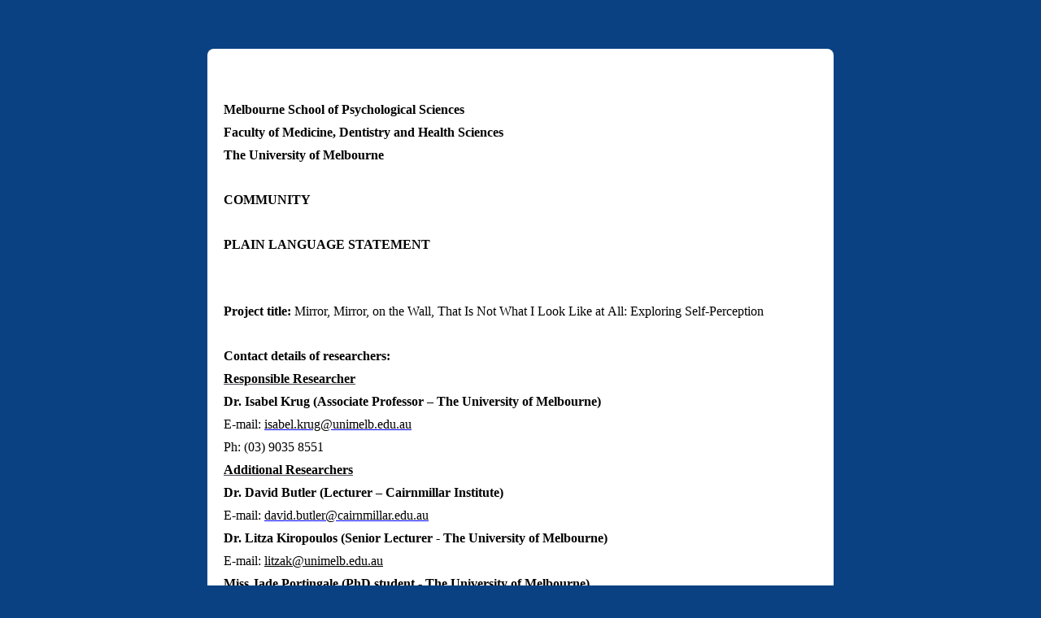

--- FILE ---
content_type: text/html; charset=utf-8
request_url: https://melbourneuni.au1.qualtrics.com/jfe/form/SV_4Sgh3ODT4osQ2ai
body_size: 55051
content:
<!DOCTYPE html>
<html class="JFEScope">
<head>
    <meta charset="UTF-8">
    <meta http-equiv="X-UA-Compatible" content="IE=edge">
    <meta name="apple-mobile-web-app-capable" content="yes">
    <meta name="mobile-web-app-capable" content="yes">
    <title>Qualtrics Survey | Qualtrics Experience Management</title>
    
        <link rel="dns-prefetch" href="//co1.qualtrics.com/WRQualtricsShared/">
        <link rel="preconnect" href="//co1.qualtrics.com/WRQualtricsShared/">
    
    <meta name="description" content="The most powerful, simple and trusted way to gather experience data. Start your journey to experience management and try a free account today.">
    <meta name="robots" content="noindex">
    <meta id="meta-viewport" name="viewport" content="width=device-width, initial-scale=1, minimum-scale=1, maximum-scale=2.5">
    <meta property="og:title" content="Qualtrics Survey | Qualtrics Experience Management">
    <meta property="og:description" content="The most powerful, simple and trusted way to gather experience data. Start your journey to experience management and try a free account today.">
    
    <script>(function(w) {
  'use strict';
  if (w.history && w.history.replaceState) {
    var path = w.location.pathname;
    var jfePathRegex = /^\/jfe\d+\//;

    if (jfePathRegex.test(path)) {
      w.history.replaceState(null, null, w.location.href.replace(path, path.replace(jfePathRegex, '/jfe/')));
    }
  }
})(window);
</script>
</head>
    <body id="SurveyEngineBody">
    <noscript><style>#pace{display: none;}</style><div style="padding:8px 15px;font-family:Helvetica,Arial,sans-serif;background:#fcc;border:1px solid #c55">Javascript is required to load this page.</div></noscript>
    
        <style type='text/css'>#pace{background:#fff;position:absolute;top:0;bottom:0;left:0;right:0;z-index:1}#pace::before{content:'';display:block;position:fixed;top:30%;right:50%;width:50px;height:50px;border:6px solid transparent;border-top-color:#0b6ed0;border-left-color:#0b6ed0;border-radius:80px;animation:q 1s linear infinite;margin:-33px -33px 0 0;box-sizing:border-box}@keyframes q{0%{transform:rotate(0)}100%{transform:rotate(360deg)}}
</style>
        <div id='pace'></div>
    
    <script type="text/javascript">
      window.QSettings = {
          
        jfeVersion: "e146abb8f24a8eee471c0839691e43d004d4e9a4",
        publicPath: "/jfe/static/dist/",
        cbs: [], bootstrapSkin: null, ab: false,
        getPT: function(cb) {
          if (this.pt !== undefined) {
            cb(this.success, this.pt);
          } else {
            this.cbs.push(cb);
          }
        },
        setPT: function(s, pt) {
          this.success = s;
          this.pt = pt;
          if (this.cbs.length) {
            for (var i = 0; i < this.cbs.length; i++) {
              this.cbs[i](s, pt);
            }
          }
        }
      };
    </script>
    <div id="skinPrefetch" style="position: absolute; visibility: hidden" class="JFEContent SkinV2 webkit CSS3"></div>
    <script>(()=>{"use strict";var e,r,t,a,o,c={},n={};function d(e){var r=n[e];if(void 0!==r)return r.exports;var t=n[e]={id:e,loaded:!1,exports:{}};return c[e].call(t.exports,t,t.exports,d),t.loaded=!0,t.exports}d.m=c,e=[],d.O=(r,t,a,o)=>{if(!t){var c=1/0;for(l=0;l<e.length;l++){for(var[t,a,o]=e[l],n=!0,f=0;f<t.length;f++)(!1&o||c>=o)&&Object.keys(d.O).every(e=>d.O[e](t[f]))?t.splice(f--,1):(n=!1,o<c&&(c=o));if(n){e.splice(l--,1);var i=a();void 0!==i&&(r=i)}}return r}o=o||0;for(var l=e.length;l>0&&e[l-1][2]>o;l--)e[l]=e[l-1];e[l]=[t,a,o]},d.n=e=>{var r=e&&e.__esModule?()=>e.default:()=>e;return d.d(r,{a:r}),r},t=Object.getPrototypeOf?e=>Object.getPrototypeOf(e):e=>e.__proto__,d.t=function(e,a){if(1&a&&(e=this(e)),8&a)return e;if("object"==typeof e&&e){if(4&a&&e.__esModule)return e;if(16&a&&"function"==typeof e.then)return e}var o=Object.create(null);d.r(o);var c={};r=r||[null,t({}),t([]),t(t)];for(var n=2&a&&e;"object"==typeof n&&!~r.indexOf(n);n=t(n))Object.getOwnPropertyNames(n).forEach(r=>c[r]=()=>e[r]);return c.default=()=>e,d.d(o,c),o},d.d=(e,r)=>{for(var t in r)d.o(r,t)&&!d.o(e,t)&&Object.defineProperty(e,t,{enumerable:!0,get:r[t]})},d.f={},d.e=e=>Promise.all(Object.keys(d.f).reduce((r,t)=>(d.f[t](e,r),r),[])),d.u=e=>"c/"+{196:"vendors~recaptchav3",233:"db",438:"vendors~mockForm",821:"barrel-roll",905:"ss",939:"bf",1044:"matrix",1075:"mc",1192:"meta",1205:"timing",1365:"hmap",1543:"recaptchav3",1778:"slide",1801:"fade",2042:"jsApi",2091:"advance-button-template",2292:"hotspot",2436:"slider",2552:"vendors~scoring~cs~matrix",2562:"flip",2603:"mockForm",2801:"fancybox",3432:"mp",4522:"scoring",4863:"dd",5321:"vendors~mockForm~response-summary~fileupload",5330:"fileupload",5453:"default~cs~slider~ss",5674:"pgr",5957:"response-summary",6023:"vendors~fileupload",6198:"te",6218:"ro",6246:"focus-handler",6255:"captcha",6500:"default~hl~hotspot~matrix",6507:"prototype",7211:"sbs",7529:"cs",7685:"preview",7719:"default~hmap~pgr~ro~te~timing",8095:"default~cs~slider",8393:"draw",8606:"default~captcha~cs~db~dd~draw~fileupload~hmap~hl~hotspot~matrix~mc~meta~pgr~ro~sbs~slider~ss~te~timing",9679:"toc",9811:"hl"}[e]+"."+{196:"97848bc9e7c6051ecccc",233:"8ba9f6447cd314fbb68a",438:"53d5364f2fde015d63eb",821:"7889bb8e29b6573a7c1e",905:"351d3164dfd98410d564",939:"eec2597b947c36022f6d",1044:"d8d7465fc033fbb10620",1075:"86a63d9fd6b94fccd78b",1192:"2bda7fa2af76817782a5",1205:"e0a338ca75eae4b40cc1",1365:"b3a7378eb91cc2c32d41",1543:"c245bb2c6da0a1de2911",1778:"89aa23ad976cab36539d",1801:"8cb2d1667aca0bc1260e",2042:"c48c082656b18079aa7e",2091:"4f0959084e4a4a187d1d",2292:"14fd8d7b863312b03015",2436:"96ce9dfbc69cf4a6f014",2552:"7cd2196cef0e70bb9e8a",2562:"3266dde7e4660ffcef3a",2603:"c8f6cb94cd9e79b57383",2801:"685cee5836e319fa57a8",3432:"6ae4057caed354cea4bd",4522:"1beb1b30ccc2fa30924f",4863:"4a0994a3732ac4fec406",5321:"41b49ced3a7a9cce58ab",5330:"4e241617d0d8f9638bed",5453:"171b59120e19c43bc4c6",5674:"144a9eb1a74ebd10fb2f",5957:"18b07be3e10880ac7370",6023:"2f608006811a8be8971c",6198:"31e404ce9bb91ad2fdc1",6218:"3cb64ba46db80f90121a",6246:"ba7b22b6a40782e5e004",6255:"a511708ee09ee539c882",6500:"e988cfdc3a56d687c346",6507:"63afbf731c56ba97ae7b",7211:"2d043279f45787cdbc6a",7529:"6440499b8bf1aaf62693",7685:"1241170f420176c2c6ef",7719:"8714f0d6579c8e712177",8095:"3b318c0e91b8cce117d5",8393:"2a48f184a447969fff1f",8606:"017a626bdaafbf05c221",9679:"20b914cfa638dfe959cc",9811:"e3e744cd3ab59c8be98b"}[e]+".min.js",d.miniCssF=e=>"fancybox.0bb59945b9873f54214a.min.css",d.g=function(){if("object"==typeof globalThis)return globalThis;try{return this||new Function("return this")()}catch(e){if("object"==typeof window)return window}}(),d.o=(e,r)=>Object.prototype.hasOwnProperty.call(e,r),a={},o="javascriptformengine:",d.l=(e,r,t,c)=>{if(a[e])a[e].push(r);else{var n,f;if(void 0!==t)for(var i=document.getElementsByTagName("script"),l=0;l<i.length;l++){var b=i[l];if(b.getAttribute("src")==e||b.getAttribute("data-webpack")==o+t){n=b;break}}n||(f=!0,(n=document.createElement("script")).charset="utf-8",n.timeout=120,d.nc&&n.setAttribute("nonce",d.nc),n.setAttribute("data-webpack",o+t),n.src=e),a[e]=[r];var s=(r,t)=>{n.onerror=n.onload=null,clearTimeout(u);var o=a[e];if(delete a[e],n.parentNode&&n.parentNode.removeChild(n),o&&o.forEach(e=>e(t)),r)return r(t)},u=setTimeout(s.bind(null,void 0,{type:"timeout",target:n}),12e4);n.onerror=s.bind(null,n.onerror),n.onload=s.bind(null,n.onload),f&&document.head.appendChild(n)}},d.r=e=>{"undefined"!=typeof Symbol&&Symbol.toStringTag&&Object.defineProperty(e,Symbol.toStringTag,{value:"Module"}),Object.defineProperty(e,"__esModule",{value:!0})},d.nmd=e=>(e.paths=[],e.children||(e.children=[]),e),d.p="",(()=>{if("undefined"!=typeof document){var e=e=>new Promise((r,t)=>{var a=d.miniCssF(e),o=d.p+a;if(((e,r)=>{for(var t=document.getElementsByTagName("link"),a=0;a<t.length;a++){var o=(n=t[a]).getAttribute("data-href")||n.getAttribute("href");if("stylesheet"===n.rel&&(o===e||o===r))return n}var c=document.getElementsByTagName("style");for(a=0;a<c.length;a++){var n;if((o=(n=c[a]).getAttribute("data-href"))===e||o===r)return n}})(a,o))return r();((e,r,t,a,o)=>{var c=document.createElement("link");c.rel="stylesheet",c.type="text/css",d.nc&&(c.nonce=d.nc),c.onerror=c.onload=t=>{if(c.onerror=c.onload=null,"load"===t.type)a();else{var n=t&&t.type,d=t&&t.target&&t.target.href||r,f=new Error("Loading CSS chunk "+e+" failed.\n("+n+": "+d+")");f.name="ChunkLoadError",f.code="CSS_CHUNK_LOAD_FAILED",f.type=n,f.request=d,c.parentNode&&c.parentNode.removeChild(c),o(f)}},c.href=r,t?t.parentNode.insertBefore(c,t.nextSibling):document.head.appendChild(c)})(e,o,null,r,t)}),r={3454:0};d.f.miniCss=(t,a)=>{r[t]?a.push(r[t]):0!==r[t]&&{2801:1}[t]&&a.push(r[t]=e(t).then(()=>{r[t]=0},e=>{throw delete r[t],e}))}}})(),(()=>{var e={3454:0};d.f.j=(r,t)=>{var a=d.o(e,r)?e[r]:void 0;if(0!==a)if(a)t.push(a[2]);else if(3454!=r){var o=new Promise((t,o)=>a=e[r]=[t,o]);t.push(a[2]=o);var c=d.p+d.u(r),n=new Error;d.l(c,t=>{if(d.o(e,r)&&(0!==(a=e[r])&&(e[r]=void 0),a)){var o=t&&("load"===t.type?"missing":t.type),c=t&&t.target&&t.target.src;n.message="Loading chunk "+r+" failed.\n("+o+": "+c+")",n.name="ChunkLoadError",n.type=o,n.request=c,a[1](n)}},"chunk-"+r,r)}else e[r]=0},d.O.j=r=>0===e[r];var r=(r,t)=>{var a,o,[c,n,f]=t,i=0;if(c.some(r=>0!==e[r])){for(a in n)d.o(n,a)&&(d.m[a]=n[a]);if(f)var l=f(d)}for(r&&r(t);i<c.length;i++)o=c[i],d.o(e,o)&&e[o]&&e[o][0](),e[o]=0;return d.O(l)},t=self.webpackChunkjavascriptformengine=self.webpackChunkjavascriptformengine||[];t.forEach(r.bind(null,0)),t.push=r.bind(null,t.push.bind(t))})()})();</script>
    <script src="/jfe/static/dist/jfeLib.41e905943427321fa036.min.js" crossorigin="anonymous"></script>
    <script src="/jfe/static/dist/jfe.39be4855c331cd029895.min.js" crossorigin="anonymous"></script>


    <link href="/jfe/themes/skins/melbourneuni/melbourneuni1/version-1649652969120-c5a79f/stylesheet.css" rel="stylesheet">

    <link id="rtlStyles" rel="stylesheet" type="text/css">
    <style id="customStyles"></style>

    <style>
      .JFEScope .questionFocused   .advanceButtonContainer {transition:opacity .3s!important;visibility:unset;opacity:1}
      .JFEScope .questionUnfocused .advanceButtonContainer, .advanceButtonContainer {transition:opacity .3s!important;visibility:hidden;opacity:0}
      .Skin .Bipolar .bipolar-mobile-header, .Skin .Bipolar .desktop .bipolar-mobile-header, .Skin .Bipolar .mobile .ColumnLabelHeader {display: none}

      /* Change color of question validation warnings */
      .Skin .ValidationError.Warn {color: #e9730c;}

      /* Hide mobile preview scrollbar for Chrome, Safari and Opera */
      html.MobilePreviewFrame::-webkit-scrollbar { display: none; }

      /* Hide mobile preview scrollbar for IE and Edge */
      html.MobilePreviewFrame { -ms-overflow-style: none; scrollbar-width: none; }
    </style>
    <style type="text/css">.accessibility-hidden{height:0;width:0;overflow:hidden;position:absolute;left:-999px}</style>
    <div id="polite-announcement" class="accessibility-hidden" aria-live="polite" aria-atomic="true"></div>
    <div id="assertive-announcement" class="accessibility-hidden" aria-live="assertive" role="alert" aria-atomic="true"></div>
    <script type="text/javascript">
      (function () {
        var o = {};
        try {
          Object.defineProperty(o,'compat',{value:true,writable:true,enumerable:true,configurable:true});
        } catch (e) {};
        if (o.compat !== true || document.addEventListener === undefined) {
          window.location.pathname = '/jfe/incompatibleBrowser';
        }

        var fv = document.createElement('link');
        fv.rel = 'apple-touch-icon';
        fv.href = "/brand-management/apple-touch-icon";
        document.getElementsByTagName('head')[0].appendChild(fv);
      })();
      QSettings.ab = false;
      document.title = "Qualtrics Survey | Qualtrics Experience Management";
      
      (function(s) {
        QSettings.bootstrapSkin = s;
        var sp = document.getElementById('skinPrefetch');
        if (sp) {
          sp.innerHTML = s;
        }
      })("<meta name=\"HandheldFriendly\" content=\"true\" />\n<meta name = \"viewport\" content = \"user-scalable = no, maximum-scale=1, minimum-scale=1, initial-scale = 1, width = device-width\" />\n<div class='Skin'>\n\t<div id=\"Overlay\"></div>\n\t<div id=\"Wrapper\">\n\t\t<div id='ProgressBar'>{~ProgressBar~}</div>\n\t\t<div class='SkinInner'>\n\t\t\t<div id='LogoContainer'>\n\t\t\t\t<div id='Logo'></div>\n\t\t\t</div>\n\t\t\t<div id='HeaderContainer'>\n\t\t\t\t\t<div id='Header'>{~Header~}</div>\n\t\t\t\t</div>\n\t\t\t<div id='SkinContent'>\n\t\t\t\t<div id='Questions'>{~Question~}</div>\n\t\t\t\t<div id='Buttons'>{~Buttons~}</div>\n\t\t\t</div>\n\t\t</div>\n\t\t<div id='Footer'>{~Footer~}</div>\n\t\t<div id='PushStickyFooter'></div>\n\t</div>\n\t<div id=\"Plug\" style=\"display:block !important;\"><a style=\"display:block !important;\" href=\"http://www.qualtrics.com/\" target=\"_blank\">{~Plug~}</a></div>\n</div>\n<script>Qualtrics.SurveyEngine.addOnload(Qualtrics.uniformLabelHeight);<\/script>\n\n<script>\n//TM6 Question Text Cell Padding\n\t//JFE\n\tPage.on('ready:imagesLoaded',function() {\n\t\tvar t = jQuery(\".QuestionText table\");\n\t  for (i=0; i<t.length; i++) {\n\t    if (t[i].cellPadding != undefined) {\n\t      var p = t[i].cellPadding + \"px\";\n\t      t.eq(i).find(\"th\").css(\"padding\",p);\n\t      t.eq(i).find(\"td\").css(\"padding\",p);\n\t    }\n\t  }\n\t});\n\t//SE\n\tjQuery(window).on('load', function() {\n\t\tif (jQuery(\"div\").hasClass(\"JFE\") == false) {\n\t    var t = jQuery(\".QuestionText table\");\n\t    for (i=0; i<t.length; i++) {\n\t      if (t[i].cellPadding != undefined) {\n\t        var p = t[i].cellPadding + \"px\";\n\t        t.eq(i).find(\"th\").css(\"padding\",p);\n\t        t.eq(i).find(\"td\").css(\"padding\",p);\n\t      }\n\t    }\n\t\t};\n\t});\n//TM21 iOS Text Box Width Fix\n\t//JFE\n\tPage.on('ready:imagesLoaded',function() {\n\t\tfunction isIE () {\n\t  \tvar myNav = navigator.userAgent.toLowerCase();\n\t  \treturn (myNav.indexOf('msie') != -1) ? parseInt(myNav.split('msie')[1]) : false;\n\t\t}\n\t\tif (!isIE()) {\n\t\t\tvar mq = window.matchMedia( \"(max-width: 480px)\" );\n\t\t\tif (mq.matches == true) {\n\t\t\t\tjQuery(\".Skin .MC .TextEntryBox\").css(\"width\",\"100%\");\n\t\t\t\tjQuery(\".Skin .TE .ESTB .InputText\").css(\"width\",\"100%\");\n\t\t\t\tjQuery(\".Skin .TE .FORM .InputText\").css(\"width\",\"100%\");\n\t\t\t\tjQuery(\".Skin .TE .ML .InputText\").css(\"width\",\"100%\");\n\t\t\t\tjQuery(\".Skin .TE .PW .InputText\").css(\"width\",\"100%\");\n\t\t\t\tjQuery(\".Skin .TE .SL .InputText\").css(\"width\",\"100%\");\n\t\t\t};\n\t\t};\n\t});\n\t//SE\n\tjQuery(window).on('load', function() {\n\t\tfunction isIE () {\n\t  \tvar myNav = navigator.userAgent.toLowerCase();\n\t  \treturn (myNav.indexOf('msie') != -1) ? parseInt(myNav.split('msie')[1]) : false;\n\t\t}\n\t\tif (!isIE()) {\n\t\t\tvar mq = window.matchMedia( \"(max-width: 480px)\" );\n\t\t\tif (jQuery(\"div\").hasClass(\"JFE\") == false && mq.matches == true) {\n\t\t\t\tjQuery(\".Skin .MC .TextEntryBox\").css(\"width\",\"100%\");\n\t\t\t\tjQuery(\".Skin .TE .ESTB .InputText\").css(\"width\",\"100%\");\n\t\t\t\tjQuery(\".Skin .TE .FORM .InputText\").css(\"width\",\"100%\");\n\t\t\t\tjQuery(\".Skin .TE .ML .InputText\").css(\"width\",\"100%\");\n\t\t\t\tjQuery(\".Skin .TE .PW .InputText\").css(\"width\",\"100%\");\n\t\t\t\tjQuery(\".Skin .TE .SL .InputText\").css(\"width\",\"100%\");\n\t\t\t};\n\t\t};\n\t});\n<\/script>\n");
      
      
      (function() {
        var fv = document.createElement('link');
        fv.type = 'image/x-icon';
        fv.rel = 'icon';
        fv.href = "https://q.surveys.unimelb.edu.au/brand-management/brand-assets/melbourneuni/favicon.ico";
        document.getElementsByTagName('head')[0].appendChild(fv);
      }());
      
      
    </script>
        <script type="text/javascript">
          (function(appData) {
            if (appData && typeof appData === 'object' && '__jfefeRenderDocument' in appData) {
              var doc = appData.__jfefeRenderDocument

              if (doc === 'incompatible') {
                window.location = '/jfe/incompatibleBrowser';
                return
              }

              window.addEventListener('load', function() {
                // farewell jfe
                delete window.QSettings
                delete window.webpackJsonp
                delete window.jQuery
                delete window.ErrorWatcher
                delete window.onLoadCaptcha
                delete window.experimental
                delete window.Page

                var keys = Object.keys(window);
                for (let i in keys) {
                  var name = keys[i];
                  if (name.indexOf('jQuery') === 0) {
                    delete window[name];
                    break;
                  }
                }

                document.open();
                document.write(doc);
                document.close();
              })
            } else {
              // prevent document.write from replacing the entire page
              window.document.write = function() {
                log.error('document.write is not allowed and has been disabled.');
              };

              QSettings.setPT(true, appData);
            }
          })({"FormSessionID":"FS_3bVp5oLGBerzW0v","QuestionIDs":["QID1","QID10"],"QuestionDefinitions":{"QID1":{"DataExportTag":"","QuestionType":"MC","Selector":"SAVR","SubSelector":"TX","Configuration":{"QuestionDescriptionOption":"UseText"},"Choices":[],"ChoiceOrder":[],"Validation":{"Settings":{"ForceResponse":"OFF","Type":"None"}},"Language":{"EN":{"QuestionText":"<span style=\"font-size:12pt\"><span style=\"tab-stops:dotted 288.0pt\"><span style=\"font-family:&quot;Times New Roman&quot;\"><b><span style=\"color:black\" lang=\"EN-US\">Melbourne School of Psychological Sciences</span></b></span></span></span><br>\n<span style=\"font-size:12pt\"><span style=\"tab-stops:dotted 288.0pt\"><span style=\"font-family:&quot;Times New Roman&quot;\"><b><span style=\"color:black\" lang=\"EN-US\">Faculty of Medicine, Dentistry and Health Sciences</span></b></span></span></span><br>\n<span style=\"font-size:12pt\"><span style=\"tab-stops:dotted 288.0pt\"><span style=\"font-family:&quot;Times New Roman&quot;\"><b><span style=\"color:black\" lang=\"EN-US\">The University of Melbourne</span></b></span></span></span><br>\n<br>\n<span style=\"font-size:12pt\"><span style=\"tab-stops:dotted 288.0pt\"><span style=\"font-family:&quot;Times New Roman&quot;\"><b><span style=\"color:black\" lang=\"EN-US\">COMMUNITY</span></b></span></span></span><br>\n<br>\n<span style=\"font-size:12pt\"><span style=\"tab-stops:dotted 288.0pt\"><span style=\"font-family:&quot;Times New Roman&quot;\"><b><span style=\"color:black\">PLAIN LANGUAGE STATEMENT</span></b></span></span></span><br>\n<br>\n<br>\n<span style=\"font-size:12pt\"><span style=\"tab-stops:dotted 288.0pt\"><span style=\"font-family:&quot;Times New Roman&quot;\"><b><span style=\"color:black\" lang=\"EN-US\">Project title:</span></b> <span style=\"color:black\">Mirror, Mirror, on the Wall, That Is Not What I Look Like at All: Exploring Self-Perception </span></span></span></span><br>\n<br>\n<span style=\"font-size:12pt\"><span style=\"tab-stops:dotted 288.0pt\"><span style=\"font-family:&quot;Times New Roman&quot;\"><b><span style=\"color:black\" lang=\"EN-US\">Contact details of researchers: </span></b></span></span></span><br>\n<span style=\"font-size:12pt\"><span style=\"tab-stops:dotted 288.0pt\"><span style=\"font-family:&quot;Times New Roman&quot;\"><b><u><span style=\"color:black\" lang=\"EN-US\">Responsible Researcher</span></u></b></span></span></span><br>\n<span style=\"font-size:12pt\"><span style=\"tab-stops:dotted 288.0pt\"><span style=\"font-family:&quot;Times New Roman&quot;\"><b><span style=\"color:black\" lang=\"EN-US\">Dr. Isabel Krug (Associate Professor – The University of Melbourne)</span></b></span></span></span><br>\n<span style=\"font-size:12pt\"><span style=\"tab-stops:dotted 288.0pt\"><span style=\"font-family:&quot;Times New Roman&quot;\"><span style=\"color:black\" lang=\"EN-US\">E-mail: </span><span style=\"color:black\"><a style=\"color:blue; text-decoration:underline\" href=\"mailto:isabel.krug@unimelb.edu.au\"><span style=\"color:black\">isabel.krug@unimelb.edu.au</span></a></span></span></span></span><br>\n<span style=\"font-size:12pt\"><span style=\"tab-stops:dotted 288.0pt\"><span style=\"font-family:&quot;Times New Roman&quot;\"><span style=\"color:black\" lang=\"EN-US\">Ph: (03) 9035 8551</span></span></span></span><br>\n<span style=\"font-size:12pt\"><span style=\"tab-stops:dotted 288.0pt\"><span style=\"font-family:&quot;Times New Roman&quot;\"><b><u><span style=\"color:black\" lang=\"EN-US\">Additional Researchers</span></u></b></span></span></span><br>\n<span style=\"font-size:12pt\"><span style=\"tab-stops:dotted 288.0pt\"><span style=\"font-family:&quot;Times New Roman&quot;\"><b><span style=\"color:black\" lang=\"EN-US\">Dr. David Butler (Lecturer – Cairnmillar Institute)</span></b></span></span></span><br>\n<span style=\"font-size:12pt\"><span style=\"tab-stops:dotted 288.0pt\"><span style=\"font-family:&quot;Times New Roman&quot;\"><span style=\"color:black\" lang=\"EN-US\">E-mail: </span><span style=\"color:black\"><a style=\"color:blue; text-decoration:underline\" href=\"mailto:david.butler@cairnmillar.edu.au\"><span style=\"color:black\" lang=\"EN-US\">david.butler@cairnmillar.edu.au</span></a></span></span></span></span><br>\n<span style=\"font-size:12pt\"><span style=\"tab-stops:dotted 288.0pt\"><span style=\"font-family:&quot;Times New Roman&quot;\"><b><span style=\"color:black\">Dr. Litza Kiropoulos (Senior Lecturer - The University of Melbourne)</span></b></span></span></span><br>\n<span style=\"font-size:12pt\"><span style=\"font-family:&quot;Times New Roman&quot;\"><span style=\"color:black\">E-mail: <u>litzak@unimelb.edu.au</u>&nbsp;</span></span></span><br>\n<span style=\"font-size:12pt\"><span style=\"text-autospace:none\"><span style=\"font-family:&quot;Times New Roman&quot;\"><b><span style=\"color:black\" lang=\"EN-US\">Miss Jade Portingale (PhD student - The University of Melbourne)</span></b></span></span></span><br>\n<span style=\"font-size:12pt\"><span style=\"tab-stops:dotted 288.0pt\"><span style=\"font-family:&quot;Times New Roman&quot;\"><span style=\"color:black\" lang=\"EN-US\">E-mail: </span><span style=\"color:black\"><a style=\"color:blue; text-decoration:underline\" href=\"mailto:Jportingale@student.unimelb.edu.au\"><span style=\"color:black\" lang=\"EN-US\">Jportingale@student.unimelb.edu.au</span></a></span></span></span></span><br>\n<span style=\"font-size:12pt\"><span style=\"tab-stops:dotted 288.0pt\"><span style=\"font-family:&quot;Times New Roman&quot;\"><b><span style=\"color:black\">Miss Sarah Pearse (Research Assistant– The University of Melbourne</span></b><span style=\"color:black\">)</span></span></span></span><br>\n<span style=\"font-size:12pt\"><span style=\"tab-stops:dotted 288.0pt\"><span style=\"font-family:&quot;Times New Roman&quot;\"><span style=\"color:black\">E-mail:<b> </b></span><span style=\"color:black\"><a title=\"mailto:sgpearse@student.unimelb.edu.au\" target=\"_blank\" style=\"color:blue; text-decoration:underline\" href=\"mailto:sgpearse@student.unimelb.edu.au\" rel=\"noopener\"><span style=\"color:black\">sgpearse@student.unimelb.edu.au</span></a></span></span></span></span><br>\n<span style=\"font-size:12pt\"><span style=\"tab-stops:dotted 288.0pt\"><span style=\"font-family:&quot;Times New Roman&quot;\"><b><span style=\"color:black\">Miss Hermione Liu (Research Assistant– The University of Melbourne</span></b><span style=\"color:black\">)</span></span></span></span><br>\n<span style=\"font-size:12pt\"><span style=\"tab-stops:dotted 288.0pt\"><span style=\"font-family:&quot;Times New Roman&quot;\"><span style=\"color:black\">E-mail:<b> </b></span><span style=\"color:black\"><a style=\"color:blue; text-decoration:underline\" href=\"mailto:liuhh@student.unimelb.edu.au\"><span style=\"color:black\">liuhh@student.unimelb.edu.au</span></a></span></span></span></span><br>\n<span style=\"font-size:12pt\"><span style=\"tab-stops:dotted 288.0pt\"><span style=\"font-family:&quot;Times New Roman&quot;\"><b><span style=\"color:black\">Miss <span style=\"background:white\"><span style=\"letter-spacing:.15pt\">Navya Singh</span></span></span></b>&nbsp;<b><span style=\"color:black\"> (Research Assistant– The University of Melbourne</span></b><span style=\"color:black\">)</span></span></span></span><br>\n<span style=\"font-size:12pt\"><span style=\"tab-stops:dotted 288.0pt\"><span style=\"font-family:&quot;Times New Roman&quot;\"><span style=\"color:black\">E-mail:<b> </b></span><span style=\"color:black\"><a style=\"color:blue; text-decoration:underline\" href=\"mailto:navya0108@hotmail.com\"><span style=\"background:white\"><span style=\"color:black\">navya0108@hotmail.com</span></span></a></span> </span></span></span><br>\n<span style=\"font-size:12pt\"><span style=\"tab-stops:dotted 288.0pt\"><span style=\"font-family:&quot;Times New Roman&quot;\"><b><span style=\"color:black\">Miss </span></b><span style=\"background:white\"><span style=\"color:black\">Jane Oon </span></span><b><span style=\"color:black\">(Research Assistant– The University of Melbourne</span></b><span style=\"color:black\">)</span></span></span></span><br>\n<span style=\"font-size:12pt\"><span style=\"tab-stops:dotted 288.0pt\"><span style=\"font-family:&quot;Times New Roman&quot;\"><span style=\"color:black\">E-mail:<b> </b></span><span style=\"color:black\"><a target=\"_blank\" style=\"color:blue; text-decoration:underline\" href=\"mailto:oonq@student.unimelb.edu.au\" rel=\"noopener\"><span style=\"background:white\"><span style=\"color:black\">oonq@student.unimelb.edu.au</span></span></a></span></span></span></span><br>\n<span style=\"font-size:12pt\"><span style=\"tab-stops:dotted 288.0pt\"><span style=\"font-family:&quot;Times New Roman&quot;\"><b><span style=\"color:black\">Miss </span></b><span style=\"background:white\"><span style=\"color:black\">Kaitlyn Mcvicar </span></span><b><span style=\"color:black\">(Research Assistant– The University of Melbourne</span></b><span style=\"color:black\">)</span></span></span></span><br>\n<span style=\"font-size:12pt\"><span style=\"tab-stops:dotted 288.0pt\"><span style=\"font-family:&quot;Times New Roman&quot;\"><span style=\"color:black\">E-mail:<b> </b></span><span style=\"color:black\"><a style=\"color:blue; text-decoration:underline\" href=\"mailto:kmcvicar@student.unimelb.edu.au\"><span style=\"background:white\"><span style=\"color:black\">kmcvicar@student.unimelb.edu.au</span></span></a></span> </span></span></span><br>\n<span style=\"font-size:12pt\"><span style=\"vertical-align:baseline\"><span style=\"font-family:&quot;Times New Roman&quot;\"><b><span style=\"color:black\">Mr </span></b><span style=\"background:white\"><span style=\"color:black\">Jack Lewsey </span></span><b><span style=\"color:black\">(Honours Student in Psychology – Cairnmillar Institute)</span></b></span></span></span><br>\n<span style=\"font-size:12pt\"><span style=\"font-family:&quot;Times New Roman&quot;\"><span style=\"color:black\">E-mail: <a style=\"color:blue; text-decoration:underline\" href=\"mailto:12204@cairnmillar.edu.au\"><span style=\"background:white\"><span style=\"color:black\">12204@cairnmillar.edu.au</span></span></a></span><u> </u></span></span><br>\n<span style=\"font-size:12pt\"><span style=\"vertical-align:baseline\"><span style=\"font-family:&quot;Times New Roman&quot;\"><b><span style=\"color:black\">Miss </span></b><span style=\"color:black\">Valentina Zevallos </span><b><span style=\"color:black\">(Honours Student in Psychology – Cairnmillar Institute)</span></b></span></span></span><br>\n<span style=\"font-size:12pt\"><span style=\"line-height:115%\"><span style=\"font-family:&quot;Times New Roman&quot;\"><span style=\"color:black\">E-mail: <a style=\"color:blue; text-decoration:underline\" href=\"mailto:12197@cairnmillar.edu.au\"><span style=\"color:black\">12197@cairnmillar.edu.au</span></a></span><span style=\"color:black\"> </span></span></span></span><br>\n<span style=\"font-size:12pt\"><span style=\"vertical-align:baseline\"><span style=\"font-family:&quot;Times New Roman&quot;\"><b><span style=\"color:black\">Mr Adrian Antonio (Honours Student in Psychology – Cairnmillar Institute)</span></b></span></span></span><br>\n<span style=\"font-size:12pt\"><span style=\"font-family:&quot;Times New Roman&quot;\"><span style=\"color:black\">E-mail: <a title=\"mailto:11947@cairnmillar.edu.au\" target=\"_blank\" style=\"color:blue; text-decoration:underline\" href=\"mailto:11947@cairnmillar.edu.au\" rel=\"noopener\"><span style=\"color:black\">11947@cairnmillar.edu.au</span></a></span></span></span><br>\n<span style=\"font-size:12pt\"><span style=\"tab-stops:dotted 288.0pt\"><span style=\"font-family:&quot;Times New Roman&quot;\"><b><span style=\"color:black\" lang=\"EN-US\">Dr. Cali Bartholomeusz (Co-Investigator – Centre for Youth Mental Health)</span></b></span></span></span><br>\n<span style=\"font-size:12pt\"><span style=\"tab-stops:dotted 288.0pt\"><span style=\"font-family:&quot;Times New Roman&quot;\"><span style=\"color:black\" lang=\"EN-US\">E-mail: </span><span style=\"color:black\"><a style=\"color:blue; text-decoration:underline\" href=\"mailto:barc@unimelb.edu.au\"><span style=\"color:black\" lang=\"EN-US\"><span style=\"text-decoration:none\"><span style=\"text-underline:none\">barc@unimelb.edu.au</span></span></span></a></span></span></span></span><br>\n<span style=\"font-size:12pt\"><span style=\"tab-stops:dotted 288.0pt\"><span style=\"font-family:&quot;Times New Roman&quot;\"><b><span style=\"color:black\" lang=\"EN-US\">Dr. Tamsyn Van Rheenen (Co-Investigator – Melbourne Neuropsychiatry Centre)</span></b></span></span></span><br>\n<span style=\"font-size:12pt\"><span style=\"tab-stops:dotted 288.0pt\"><span style=\"font-family:&quot;Times New Roman&quot;\"><span style=\"color:black\" lang=\"EN-US\">E-mail: </span><span style=\"color:black\"><a style=\"color:blue; text-decoration:underline\" href=\"mailto:Tamsyn.van@unimelb.edu.au\"><span style=\"color:black\" lang=\"EN-US\">Tamsyn.van@unimelb.edu.au</span></a></span></span></span></span><br>\n<br>\n<span style=\"font-size:12pt\"><span style=\"font-family:&quot;Times New Roman&quot;\"><span style=\"background:white\"><span style=\"color:black\">Thank you for your interest in participating in this research project. The following few pages will provide you with further information about the project, so that you can decide if you would like to take part in this research.&nbsp;</span></span></span></span><br>\n<span style=\"font-size:12pt\"><span style=\"background:white\"><span style=\"font-family:&quot;Times New Roman&quot;\">&nbsp;</span></span></span><br>\n<span style=\"font-size:12pt\"><span style=\"background:white\"><span style=\"font-family:&quot;Times New Roman&quot;\"><span style=\"color:black\">Please take the time to read this information carefully.&nbsp;</span></span></span></span><br>\n<span style=\"font-size:12pt\"><span style=\"background:white\"><span style=\"font-family:&quot;Times New Roman&quot;\">&nbsp;</span></span></span><br>\n<span style=\"font-size:12pt\"><span style=\"background:white\"><span style=\"font-family:&quot;Times New Roman&quot;\"><span style=\"color:black\">&nbsp;Your participation is voluntary. If you don’t wish to take part, you don’t have to. If you begin participating, you can also stop at any time.</span></span></span></span><br>\n<span style=\"font-size:12pt\"><span style=\"background:white\"><span style=\"font-family:&quot;Times New Roman&quot;\">&nbsp;</span></span></span><br>\n<span style=\"font-size:12pt\"><span style=\"background:white\"><span style=\"font-family:&quot;Times New Roman&quot;\"><b><span style=\"color:black\">What is this research about?</span></b></span></span></span><br>\n<span style=\"font-size:12pt\"><span style=\"tab-stops:dotted 288.0pt\"><span style=\"font-family:&quot;Times New Roman&quot;\"><span style=\"color:black\" lang=\"EN-US\">You are invited to participate in a study exploring self-perception. We hope to learn what psychological factors, including problems with eating and body image concerns, may influence how flexible self-perception is. </span></span></span></span><br>\n<br>\n<span style=\"font-size:12pt\"><span style=\"background:white\"><span style=\"font-family:&quot;Times New Roman&quot;\"><b><span style=\"color:black\">What will I be asked to do?</span></b></span></span></span><br>\n<span style=\"font-size:12pt\"><span style=\"background:white\"><span style=\"font-family:&quot;Times New Roman&quot;\"><span style=\"color:black\">Should you agree to participate, you will be asked to </span><span style=\"color:black\" lang=\"EN-US\">complete three components: </span></span></span></span><br>\n<br>\n<span style=\"font-size:12pt\"><span style=\"background:white\"><span style=\"font-family:&quot;Times New Roman&quot;\"><b><span style=\"color:black\" lang=\"EN-US\">Phase 1). </span></b><span style=\"color:black\" lang=\"EN-US\">A short <b>pre-screening survey t</b>o assess your eligibility, where you will be asked to:</span></span></span></span>\n<ul>\n\t<li style=\"margin-left:13px\"><span style=\"font-size:12pt\"><span style=\"background:white\"><span style=\"font-family:&quot;Times New Roman&quot;\"><span style=\"color:black\" lang=\"EN-US\">Complete an online questionnaire assessing your current eating behaviours.</span></span></span></span></li>\n\t<li style=\"margin-right:2px; margin-left:13px; text-align:justify\"><span style=\"font-size:12pt\"><span style=\"tab-stops:dotted 288.0pt\"><span style=\"font-family:&quot;Times New Roman&quot;\"><span style=\"color:black\" lang=\"EN-US\">The time needed to complete this is not expected to exceed 10-minutes.</span></span></span></span><br>\n\t&nbsp;</li>\n</ul>\n<span style=\"font-size:12pt\"><span style=\"tab-stops:dotted 288.0pt\"><span style=\"font-family:&quot;Times New Roman&quot;\"><span style=\"color:black\" lang=\"EN-US\">IF you meet our eligibility criteria, you will then be invited to complete:</span></span></span></span><br>\n<span style=\"font-size:12pt\"><span style=\"tab-stops:dotted 288.0pt\"><span style=\"font-family:&quot;Times New Roman&quot;\"><b><span style=\"color:black\" lang=\"EN-US\">Phase 2). </span></b><span style=\"color:black\" lang=\"EN-US\">An <b>online assessment via Zoom, </b>where you will be asked to:</span></span></span></span>\n\n<ul>\n\t<li style=\"margin-right:2px; margin-left:8px; text-align:justify\"><span style=\"font-size:12pt\"><span style=\"tab-stops:dotted 288.0pt\"><span style=\"font-family:&quot;Times New Roman&quot;\"><span style=\"color:black\" lang=\"EN-US\">Complete online questionnaire</span></span></span></span></li>\n</ul>\n\n<ul>\n\t<li style=\"margin-right:2px; margin-left:13px; text-align:justify\"><span style=\"font-size:12pt\"><span style=\"tab-stops:dotted 288.0pt\"><span style=\"font-family:&quot;Times New Roman&quot;\"><span style=\"color:black\" lang=\"EN-US\">Pose for a neutral photograph that only our research team will see</span></span></span></span></li>\n\t<li style=\"margin-right:2px; margin-left:13px; text-align:justify\"><span style=\"font-size:12pt\"><span style=\"tab-stops:dotted 288.0pt\"><span style=\"font-family:&quot;Times New Roman&quot;\"><span style=\"color:black\" lang=\"EN-US\">Complete some online experimental tasks which assess self-perception (this will involve looking at picture of your face, viewing a video of another person’s face with various expressions and mimicking such facial expressions when instructed)</span></span></span></span></li>\n\t<li style=\"margin-right:2px; margin-left:13px; text-align:justify\"><span style=\"font-size:12pt\"><span style=\"tab-stops:dotted 288.0pt\"><span style=\"font-family:&quot;Times New Roman&quot;\"><span style=\"color:black\" lang=\"EN-US\">The time needed to complete this is not expected to exceed 2-hours.</span></span></span></span></li>\n</ul>\n<br>\n<span style=\"font-size:12pt\"><span style=\"tab-stops:dotted 288.0pt\"><span style=\"font-family:&quot;Times New Roman&quot;\"><span style=\"color:black\" lang=\"EN-US\">IF you meet our eligibility criteria, you will then be invited to complete:</span></span></span></span><br>\n<span style=\"font-size:12pt\"><span style=\"tab-stops:dotted 288.0pt\"><span style=\"font-family:&quot;Times New Roman&quot;\"><b><span style=\"color:black\" lang=\"EN-US\">Phase 3). </span></b><span style=\"color:black\" lang=\"EN-US\">A <b>clinical interview via Zoom,</b> where you will be asked to:</span></span></span></span>\n\n<ul>\n\t<li style=\"margin-right:2px; margin-left:13px; text-align:justify\"><span style=\"font-size:12pt\"><span style=\"tab-stops:dotted 288.0pt\"><span style=\"font-family:&quot;Times New Roman&quot;\"><span style=\"color:black\" lang=\"EN-US\">Respond to questions assessing your current eating behaviours.</span></span></span></span></li>\n\t<li style=\"margin-right:2px; margin-left:13px; text-align:justify\"><span style=\"font-size:12pt\"><span style=\"tab-stops:dotted 288.0pt\"><span style=\"font-family:&quot;Times New Roman&quot;\"><span style=\"color:black\" lang=\"EN-US\">The time needed to complete this is not expected to exceed 1-hour.</span></span></span></span></li>\n</ul>\n<br>\n<span style=\"font-size:12pt\"><span style=\"background:white\"><span style=\"font-family:&quot;Times New Roman&quot;\"><span style=\"color:black\">The overall time commitment for the entire study is not expected to exceed 3 hours 10 minutes.</span></span></span></span><br>\n<span style=\"font-size:12pt\"><span style=\"background:white\"><span style=\"font-family:&quot;Times New Roman&quot;\">&nbsp;</span></span></span><br><br>"}},"NextChoiceId":1,"NextAnswerId":1,"QuestionID":"QID1","DataVisibility":{"Private":false,"Hidden":false},"SurveyLanguage":"EN"},"QID10":{"DataExportTag":"Q10","QuestionType":"MC","Selector":"SAVR","SubSelector":"TX","Configuration":{"QuestionDescriptionOption":"UseText"},"Choices":[],"ChoiceOrder":[],"Validation":{"Settings":{"ForceResponse":"OFF","Type":"None"}},"Language":{"EN":{"QuestionText":"<span style=\"font-size:12pt\"><span style=\"background:white\"><span style=\"font-family:&quot;Times New Roman&quot;\"><b><span style=\"color:black\">What are the possible benefits?</span></b></span></span></span><br>\n<span style=\"font-size:12pt\"><span style=\"background:white\"><span style=\"font-family:&quot;Times New Roman&quot;\"><span style=\"color:black\">The information gathered from this research will contribute to the literature on the longitudinal effects of self-perception on eating patterns and body image. </span></span></span></span><br>\n<br>\n<span style=\"font-size:12pt\"><span style=\"background:white\"><span style=\"font-family:&quot;Times New Roman&quot;\"><span style=\"color:black\">Based upon which phase/s of the study you are eligible for, you will receive <b>ONE</b> of three forms of compensation:</span></span></span></span>\n<div style=\"margin-left:32px\">\n<ol>\n\t<li style=\"margin-left:32px\"><span style=\"font-size:12pt\"><span style=\"background:white\"><span style=\"font-family:&quot;Times New Roman&quot;\"><span style=\"color:black\">If you&nbsp;only complete&nbsp;<b>Phase 1&nbsp;o</b>f the study&nbsp;(but do not meet inclusion criteria for Phase 2) you will be entered into <b>a draw to</b> <b>win one of six x&nbsp;$50&nbsp;e-gift cards</b>. </span></span></span></span></li>\n\t<li style=\"margin-left:32px\"><span style=\"font-size:12pt\"><span style=\"background:white\"><span style=\"font-family:&quot;Times New Roman&quot;\"><span style=\"color:black\">If you complete&nbsp;<b>Phases 1 and 2&nbsp;</b>(but do not meet inclusion criteria for Phase 3)&nbsp;you&nbsp;will receive&nbsp;<b>a&nbsp;$40&nbsp;e-gift card.</b> </span></span></span></span></li>\n\t<li style=\"margin-left:32px\"><span style=\"font-size:12pt\"><span style=\"background:white\"><span style=\"font-family:&quot;Times New Roman&quot;\"><span style=\"color:black\">If you complete&nbsp;<b>Phases 1, 2 and 3&nbsp;</b>you&nbsp;will receive <b>a&nbsp;$60&nbsp;e-gift card</b>.</span></span></span></span></li>\n</ol>\n\n<div style=\"margin-left:32px\">&nbsp;</div>\n</div>\n<span style=\"font-size:12pt\"><span style=\"background:white\"><span style=\"font-family:&quot;Times New Roman&quot;\"><b><span style=\"color:black\">What are the possible risks?</span></b></span></span></span><br>\n<span style=\"font-size:12pt\"><span style=\"background:white\"><span style=\"font-family:&quot;Times New Roman&quot;\"><span style=\"color:black\">If at any stage you feel uncomfortable by any of the questions asked or topics covered, you are free to withdraw. If you feel any distress regarding any of the questions or the topics it covers, please do not hesitate to contact the responsible researcher (Dr. Isabel Krug: isabel.krug@unimelb.edu.au), or LifeLine, a 24-hour national counselling service (Ph: 13 11 14) (Australian-based).&nbsp;</span></span></span></span><br>\n<span style=\"font-size:12pt\"><span style=\"background:white\"><span style=\"font-family:&quot;Times New Roman&quot;\">&nbsp;</span></span></span><br>\n<span style=\"font-size:12pt\"><span style=\"background:white\"><span style=\"font-family:&quot;Times New Roman&quot;\"><span style=\"color:black\">&nbsp;You can also visit www.mycompass.org.au, a website which provides reputable psychoeducation, allows you to monitor your symptoms, and provides a range of techniques to alleviate depressed mood. Importantly, MyCompass is freely available and has been shown to improve symptoms.</span></span></span></span><br>\n<span style=\"font-size:12pt\"><span style=\"background:white\"><span style=\"font-family:&quot;Times New Roman&quot;\">&nbsp;</span></span></span><br>\n<span style=\"font-size:12pt\"><span style=\"background:white\"><span style=\"font-family:&quot;Times New Roman&quot;\"><b><span style=\"color:black\">Do I have to take part?</span></b></span></span></span><br>\n<span style=\"font-size:12pt\"><span style=\"background:white\"><span style=\"font-family:&quot;Times New Roman&quot;\"><span style=\"color:black\">No. Participation is completely voluntary. You are free to withdraw at any time and to withdraw any unprocessed data previously supplied. Withdrawing from the project will not affect your relationship with the Melbourne School of Psychological Sciences. Specifically, it will not affect any ongoing assessment/grades that you would otherwise be eligible for.</span></span></span></span><br>\n<span style=\"font-size:12pt\"><span style=\"background:white\"><span style=\"font-family:&quot;Times New Roman&quot;\"><b>&nbsp;</b></span></span></span><br>\n<span style=\"font-size:12pt\"><span style=\"background:white\"><span style=\"font-family:&quot;Times New Roman&quot;\"><b><span style=\"color:black\">Will I hear about the results of this project?</span></b></span></span></span><br>\n<span style=\"font-size:12pt\"><span style=\"background:white\"><span style=\"font-family:&quot;Times New Roman&quot;\"><span style=\"color:black\">If you score highly on measures related disordered eating attitudes and/or behaviours and/or mood, you will be provided through an automated message with information on a range of appropriate support services. Some people may experience discomfort while answering the questions in the survey. Those who experience distress are encouraged to contact Lifeline 24-hour service Ph: 13 11 14 (Australian-based) or contact the principal researcher (Dr. Isabel Krug, email: isabel.krug@unimelb.edu.au).</span></span></span></span><br>\n<span style=\"font-size:12pt\"><span style=\"background:white\"><span style=\"font-family:&quot;Times New Roman&quot;\"><b>&nbsp;&nbsp;</b></span></span></span><br>\n<span style=\"font-size:12pt\"><span style=\"background:white\"><span style=\"font-family:&quot;Times New Roman&quot;\"><b><span style=\"color:black\">What will happen to the information about me?</span></b></span></span></span><br>\n<span style=\"font-size:12pt\"><span style=\"background:white\"><span style=\"font-family:&quot;Times New Roman&quot;\"><span style=\"color:black\">All information you provide will remain strictly confidential, subject to legal limitations and mandatory reporting requirements. All responses you provide will be stored in a password protected file on the University of Melbourne and Deakin servers, and will only be accessed by the researchers involved in this project. Any data published, including data obtained from your social media accounts, will be interpreted and reported at the group level, and, as such, individual responses will not be identifiable. Your information will only be used for the purpose of this research project, or future projects that are closely related to this project, and it will only be disclosed with your permission, except as required by law. All electronic files will be destroyed 5 years after the master’s thesis submission or publication. Only de-identified data will be kept indefinitely.</span></span></span></span><br>\n<span style=\"font-size:12pt\"><span style=\"background:white\"><span style=\"font-family:&quot;Times New Roman&quot;\">&nbsp;</span></span></span><br>\n<span style=\"font-size:12pt\"><span style=\"background:white\"><span style=\"font-family:&quot;Times New Roman&quot;\"><b><span style=\"color:black\">Where can I get further information?</span></b></span></span></span><br>\n<span style=\"font-size:12pt\"><span style=\"background:white\"><span style=\"font-family:&quot;Times New Roman&quot;\"><span style=\"color:black\">If you would like more information about the project, please contact the responsible researcher; Dr. Isabel Krug; Tel: +61 3 90358551; Email: Isabel.krug@unimelb.edu.au. A summary of the initial research findings will be available after January 2023 and you have the option in the consent form to tick off a box indicating that you would like those findings to be e-mailed to you once they are available.</span></span></span></span><br>\n<span style=\"font-size:12pt\"><span style=\"background:white\"><span style=\"font-family:&quot;Times New Roman&quot;\">&nbsp;</span></span></span><br>\n<span style=\"font-size:12pt\"><span style=\"background:white\"><span style=\"font-family:&quot;Times New Roman&quot;\"><b><span style=\"color:black\">Who can I contact if I have any concerns about the project?</span></b></span></span></span><br>\n<span style=\"font-size:12pt\"><span style=\"background:white\"><span style=\"font-family:&quot;Times New Roman&quot;\"><span style=\"color:black\">If you have any concerns or complaints about the conduct of this research project, which you do not wish to discuss with the research team, you should contact the Research Integrity Administrator, Office of Research Ethics and Integrity, University of Melbourne, VIC 3010. Tel: +61&nbsp;8344&nbsp;1376 or Email: research-integrity@unimelb.edu.au. All complaints will be treated confidentially. In any correspondence please provide the name of the research team and/or the name or ethics ID number of the research project.</span></span></span></span><br>\n<br>\n<br>\n<span style=\"font-size:12pt\"><span style=\"tab-stops:dotted 288.0pt\"><span style=\"font-family:&quot;Times New Roman&quot;\"><span style=\"color:black\">HREC Number: </span><span style=\"color:black\" lang=\"EN-US\">HREC</span><span style=\"color:black\">. 2056250.3</span></span></span></span><br>\n<span style=\"font-size:12pt\"><span style=\"tab-stops:dotted 288.0pt\"><span style=\"font-family:&quot;Times New Roman&quot;\"><span style=\"color:black\">Version Number: 1 Date: 25.08.2021</span></span></span></span>"}},"NextChoiceId":1,"NextAnswerId":1,"QuestionID":"QID10","DataVisibility":{"Private":false,"Hidden":false},"SurveyLanguage":"EN"}},"NextButton":null,"PreviousButton":false,"Count":2,"Skipped":0,"NotDisplayed":0,"LanguageSelector":null,"Messages":{"PoweredByQualtrics":"Powered by Qualtrics","PoweredByQualtricsLabel":"Powered by Qualtrics: Learn more about Qualtrics in a new tab","A11yNextPage":"You are on the next page","A11yPageLoaded":"Page Loaded","A11yPageLoading":"Page is loading","A11yPrevPage":"You are on the previous page","FailedToReachServer":"We were unable to connect to our servers. Please check your internet connection and try again.","ConnectionError":"Connection Error","IPDLError":"Sorry, an unexpected error occurred.","Retry":"Retry","Cancel":"Cancel","Language":"Language","Done":"Done","AutoAdvanceLabel":"or press Enter","DecimalSeparator":"Please exclude commas and if necessary use a point as a decimal separator.","IE11Body":"You are using an unsupported browser. Qualtrics surveys will no longer load in Internet Explorer 11 after March 15, 2024.","BipolarPreference":"Select this answer if you prefer %1 over %2 by %3 points.","BipolarNoPreference":"Select this answer if you have no preference between %1 and %2.","Blank":"Blank","CaptchaRequired":"Answering the captcha is required to proceed","MCMSB_Instructions":"To select multiple options in a row, click and drag your mouse or hold down Shift when selecting. To select non-sequential options, hold down Control (on a PC) or Command (on a Mac) when clicking. To deselect an option, hold down Control or Command and click on a selected option.","MLDND_Instructions":"Drag and drop each item from the list into a bucket.","PGR_Instructions":"Drag and drop items into groups. Within each group, rank items by dragging and dropping them into place.","ROSB_Instructions":"Select items and then rank them by clicking the arrows to move each item up and down."},"IsPageMessage":false,"ErrorCode":null,"PageMessageTranslations":{},"CurrentLanguage":"EN","FallbackLanguage":"EN","QuestionRuntimes":{"QID1":{"Highlight":false,"ID":"QID1","Type":"MC","Selector":"SAVR","SubSelector":"TX","ErrorMsg":null,"TerminalAuthError":false,"Valid":false,"MobileFirst":false,"QuestionTypePluginProperties":null,"CurrentMultiPageQuestionIndex":0,"Displayed":true,"PreValidation":{"Settings":{"ForceResponse":"OFF","Type":"None"}},"Choices":{},"ChoiceOrder":[],"ChoiceTextPosition":"Left","Selected":null,"IsAutoAuthFailure":false,"ErrorSeverity":null,"PDPErrorMsg":null,"PDPError":null,"QuestionText":"<span style=\"font-size:12pt\"><span style=\"tab-stops:dotted 288.0pt\"><span style=\"font-family:&quot;Times New Roman&quot;\"><b><span style=\"color:black\" lang=\"EN-US\">Melbourne School of Psychological Sciences</span></b></span></span></span><br>\n<span style=\"font-size:12pt\"><span style=\"tab-stops:dotted 288.0pt\"><span style=\"font-family:&quot;Times New Roman&quot;\"><b><span style=\"color:black\" lang=\"EN-US\">Faculty of Medicine, Dentistry and Health Sciences</span></b></span></span></span><br>\n<span style=\"font-size:12pt\"><span style=\"tab-stops:dotted 288.0pt\"><span style=\"font-family:&quot;Times New Roman&quot;\"><b><span style=\"color:black\" lang=\"EN-US\">The University of Melbourne</span></b></span></span></span><br>\n<br>\n<span style=\"font-size:12pt\"><span style=\"tab-stops:dotted 288.0pt\"><span style=\"font-family:&quot;Times New Roman&quot;\"><b><span style=\"color:black\" lang=\"EN-US\">COMMUNITY</span></b></span></span></span><br>\n<br>\n<span style=\"font-size:12pt\"><span style=\"tab-stops:dotted 288.0pt\"><span style=\"font-family:&quot;Times New Roman&quot;\"><b><span style=\"color:black\">PLAIN LANGUAGE STATEMENT</span></b></span></span></span><br>\n<br>\n<br>\n<span style=\"font-size:12pt\"><span style=\"tab-stops:dotted 288.0pt\"><span style=\"font-family:&quot;Times New Roman&quot;\"><b><span style=\"color:black\" lang=\"EN-US\">Project title:</span></b> <span style=\"color:black\">Mirror, Mirror, on the Wall, That Is Not What I Look Like at All: Exploring Self-Perception </span></span></span></span><br>\n<br>\n<span style=\"font-size:12pt\"><span style=\"tab-stops:dotted 288.0pt\"><span style=\"font-family:&quot;Times New Roman&quot;\"><b><span style=\"color:black\" lang=\"EN-US\">Contact details of researchers: </span></b></span></span></span><br>\n<span style=\"font-size:12pt\"><span style=\"tab-stops:dotted 288.0pt\"><span style=\"font-family:&quot;Times New Roman&quot;\"><b><u><span style=\"color:black\" lang=\"EN-US\">Responsible Researcher</span></u></b></span></span></span><br>\n<span style=\"font-size:12pt\"><span style=\"tab-stops:dotted 288.0pt\"><span style=\"font-family:&quot;Times New Roman&quot;\"><b><span style=\"color:black\" lang=\"EN-US\">Dr. Isabel Krug (Associate Professor – The University of Melbourne)</span></b></span></span></span><br>\n<span style=\"font-size:12pt\"><span style=\"tab-stops:dotted 288.0pt\"><span style=\"font-family:&quot;Times New Roman&quot;\"><span style=\"color:black\" lang=\"EN-US\">E-mail: </span><span style=\"color:black\"><a style=\"color:blue; text-decoration:underline\" href=\"mailto:isabel.krug@unimelb.edu.au\"><span style=\"color:black\">isabel.krug@unimelb.edu.au</span></a></span></span></span></span><br>\n<span style=\"font-size:12pt\"><span style=\"tab-stops:dotted 288.0pt\"><span style=\"font-family:&quot;Times New Roman&quot;\"><span style=\"color:black\" lang=\"EN-US\">Ph: (03) 9035 8551</span></span></span></span><br>\n<span style=\"font-size:12pt\"><span style=\"tab-stops:dotted 288.0pt\"><span style=\"font-family:&quot;Times New Roman&quot;\"><b><u><span style=\"color:black\" lang=\"EN-US\">Additional Researchers</span></u></b></span></span></span><br>\n<span style=\"font-size:12pt\"><span style=\"tab-stops:dotted 288.0pt\"><span style=\"font-family:&quot;Times New Roman&quot;\"><b><span style=\"color:black\" lang=\"EN-US\">Dr. David Butler (Lecturer – Cairnmillar Institute)</span></b></span></span></span><br>\n<span style=\"font-size:12pt\"><span style=\"tab-stops:dotted 288.0pt\"><span style=\"font-family:&quot;Times New Roman&quot;\"><span style=\"color:black\" lang=\"EN-US\">E-mail: </span><span style=\"color:black\"><a style=\"color:blue; text-decoration:underline\" href=\"mailto:david.butler@cairnmillar.edu.au\"><span style=\"color:black\" lang=\"EN-US\">david.butler@cairnmillar.edu.au</span></a></span></span></span></span><br>\n<span style=\"font-size:12pt\"><span style=\"tab-stops:dotted 288.0pt\"><span style=\"font-family:&quot;Times New Roman&quot;\"><b><span style=\"color:black\">Dr. Litza Kiropoulos (Senior Lecturer - The University of Melbourne)</span></b></span></span></span><br>\n<span style=\"font-size:12pt\"><span style=\"font-family:&quot;Times New Roman&quot;\"><span style=\"color:black\">E-mail: <u>litzak@unimelb.edu.au</u>&nbsp;</span></span></span><br>\n<span style=\"font-size:12pt\"><span style=\"text-autospace:none\"><span style=\"font-family:&quot;Times New Roman&quot;\"><b><span style=\"color:black\" lang=\"EN-US\">Miss Jade Portingale (PhD student - The University of Melbourne)</span></b></span></span></span><br>\n<span style=\"font-size:12pt\"><span style=\"tab-stops:dotted 288.0pt\"><span style=\"font-family:&quot;Times New Roman&quot;\"><span style=\"color:black\" lang=\"EN-US\">E-mail: </span><span style=\"color:black\"><a style=\"color:blue; text-decoration:underline\" href=\"mailto:Jportingale@student.unimelb.edu.au\"><span style=\"color:black\" lang=\"EN-US\">Jportingale@student.unimelb.edu.au</span></a></span></span></span></span><br>\n<span style=\"font-size:12pt\"><span style=\"tab-stops:dotted 288.0pt\"><span style=\"font-family:&quot;Times New Roman&quot;\"><b><span style=\"color:black\">Miss Sarah Pearse (Research Assistant– The University of Melbourne</span></b><span style=\"color:black\">)</span></span></span></span><br>\n<span style=\"font-size:12pt\"><span style=\"tab-stops:dotted 288.0pt\"><span style=\"font-family:&quot;Times New Roman&quot;\"><span style=\"color:black\">E-mail:<b> </b></span><span style=\"color:black\"><a title=\"mailto:sgpearse@student.unimelb.edu.au\" target=\"_blank\" style=\"color:blue; text-decoration:underline\" href=\"mailto:sgpearse@student.unimelb.edu.au\" rel=\"noopener\"><span style=\"color:black\">sgpearse@student.unimelb.edu.au</span></a></span></span></span></span><br>\n<span style=\"font-size:12pt\"><span style=\"tab-stops:dotted 288.0pt\"><span style=\"font-family:&quot;Times New Roman&quot;\"><b><span style=\"color:black\">Miss Hermione Liu (Research Assistant– The University of Melbourne</span></b><span style=\"color:black\">)</span></span></span></span><br>\n<span style=\"font-size:12pt\"><span style=\"tab-stops:dotted 288.0pt\"><span style=\"font-family:&quot;Times New Roman&quot;\"><span style=\"color:black\">E-mail:<b> </b></span><span style=\"color:black\"><a style=\"color:blue; text-decoration:underline\" href=\"mailto:liuhh@student.unimelb.edu.au\"><span style=\"color:black\">liuhh@student.unimelb.edu.au</span></a></span></span></span></span><br>\n<span style=\"font-size:12pt\"><span style=\"tab-stops:dotted 288.0pt\"><span style=\"font-family:&quot;Times New Roman&quot;\"><b><span style=\"color:black\">Miss <span style=\"background:white\"><span style=\"letter-spacing:.15pt\">Navya Singh</span></span></span></b>&nbsp;<b><span style=\"color:black\"> (Research Assistant– The University of Melbourne</span></b><span style=\"color:black\">)</span></span></span></span><br>\n<span style=\"font-size:12pt\"><span style=\"tab-stops:dotted 288.0pt\"><span style=\"font-family:&quot;Times New Roman&quot;\"><span style=\"color:black\">E-mail:<b> </b></span><span style=\"color:black\"><a style=\"color:blue; text-decoration:underline\" href=\"mailto:navya0108@hotmail.com\"><span style=\"background:white\"><span style=\"color:black\">navya0108@hotmail.com</span></span></a></span> </span></span></span><br>\n<span style=\"font-size:12pt\"><span style=\"tab-stops:dotted 288.0pt\"><span style=\"font-family:&quot;Times New Roman&quot;\"><b><span style=\"color:black\">Miss </span></b><span style=\"background:white\"><span style=\"color:black\">Jane Oon </span></span><b><span style=\"color:black\">(Research Assistant– The University of Melbourne</span></b><span style=\"color:black\">)</span></span></span></span><br>\n<span style=\"font-size:12pt\"><span style=\"tab-stops:dotted 288.0pt\"><span style=\"font-family:&quot;Times New Roman&quot;\"><span style=\"color:black\">E-mail:<b> </b></span><span style=\"color:black\"><a target=\"_blank\" style=\"color:blue; text-decoration:underline\" href=\"mailto:oonq@student.unimelb.edu.au\" rel=\"noopener\"><span style=\"background:white\"><span style=\"color:black\">oonq@student.unimelb.edu.au</span></span></a></span></span></span></span><br>\n<span style=\"font-size:12pt\"><span style=\"tab-stops:dotted 288.0pt\"><span style=\"font-family:&quot;Times New Roman&quot;\"><b><span style=\"color:black\">Miss </span></b><span style=\"background:white\"><span style=\"color:black\">Kaitlyn Mcvicar </span></span><b><span style=\"color:black\">(Research Assistant– The University of Melbourne</span></b><span style=\"color:black\">)</span></span></span></span><br>\n<span style=\"font-size:12pt\"><span style=\"tab-stops:dotted 288.0pt\"><span style=\"font-family:&quot;Times New Roman&quot;\"><span style=\"color:black\">E-mail:<b> </b></span><span style=\"color:black\"><a style=\"color:blue; text-decoration:underline\" href=\"mailto:kmcvicar@student.unimelb.edu.au\"><span style=\"background:white\"><span style=\"color:black\">kmcvicar@student.unimelb.edu.au</span></span></a></span> </span></span></span><br>\n<span style=\"font-size:12pt\"><span style=\"vertical-align:baseline\"><span style=\"font-family:&quot;Times New Roman&quot;\"><b><span style=\"color:black\">Mr </span></b><span style=\"background:white\"><span style=\"color:black\">Jack Lewsey </span></span><b><span style=\"color:black\">(Honours Student in Psychology – Cairnmillar Institute)</span></b></span></span></span><br>\n<span style=\"font-size:12pt\"><span style=\"font-family:&quot;Times New Roman&quot;\"><span style=\"color:black\">E-mail: <a style=\"color:blue; text-decoration:underline\" href=\"mailto:12204@cairnmillar.edu.au\"><span style=\"background:white\"><span style=\"color:black\">12204@cairnmillar.edu.au</span></span></a></span><u> </u></span></span><br>\n<span style=\"font-size:12pt\"><span style=\"vertical-align:baseline\"><span style=\"font-family:&quot;Times New Roman&quot;\"><b><span style=\"color:black\">Miss </span></b><span style=\"color:black\">Valentina Zevallos </span><b><span style=\"color:black\">(Honours Student in Psychology – Cairnmillar Institute)</span></b></span></span></span><br>\n<span style=\"font-size:12pt\"><span style=\"line-height:115%\"><span style=\"font-family:&quot;Times New Roman&quot;\"><span style=\"color:black\">E-mail: <a style=\"color:blue; text-decoration:underline\" href=\"mailto:12197@cairnmillar.edu.au\"><span style=\"color:black\">12197@cairnmillar.edu.au</span></a></span><span style=\"color:black\"> </span></span></span></span><br>\n<span style=\"font-size:12pt\"><span style=\"vertical-align:baseline\"><span style=\"font-family:&quot;Times New Roman&quot;\"><b><span style=\"color:black\">Mr Adrian Antonio (Honours Student in Psychology – Cairnmillar Institute)</span></b></span></span></span><br>\n<span style=\"font-size:12pt\"><span style=\"font-family:&quot;Times New Roman&quot;\"><span style=\"color:black\">E-mail: <a title=\"mailto:11947@cairnmillar.edu.au\" target=\"_blank\" style=\"color:blue; text-decoration:underline\" href=\"mailto:11947@cairnmillar.edu.au\" rel=\"noopener\"><span style=\"color:black\">11947@cairnmillar.edu.au</span></a></span></span></span><br>\n<span style=\"font-size:12pt\"><span style=\"tab-stops:dotted 288.0pt\"><span style=\"font-family:&quot;Times New Roman&quot;\"><b><span style=\"color:black\" lang=\"EN-US\">Dr. Cali Bartholomeusz (Co-Investigator – Centre for Youth Mental Health)</span></b></span></span></span><br>\n<span style=\"font-size:12pt\"><span style=\"tab-stops:dotted 288.0pt\"><span style=\"font-family:&quot;Times New Roman&quot;\"><span style=\"color:black\" lang=\"EN-US\">E-mail: </span><span style=\"color:black\"><a style=\"color:blue; text-decoration:underline\" href=\"mailto:barc@unimelb.edu.au\"><span style=\"color:black\" lang=\"EN-US\"><span style=\"text-decoration:none\"><span style=\"text-underline:none\">barc@unimelb.edu.au</span></span></span></a></span></span></span></span><br>\n<span style=\"font-size:12pt\"><span style=\"tab-stops:dotted 288.0pt\"><span style=\"font-family:&quot;Times New Roman&quot;\"><b><span style=\"color:black\" lang=\"EN-US\">Dr. Tamsyn Van Rheenen (Co-Investigator – Melbourne Neuropsychiatry Centre)</span></b></span></span></span><br>\n<span style=\"font-size:12pt\"><span style=\"tab-stops:dotted 288.0pt\"><span style=\"font-family:&quot;Times New Roman&quot;\"><span style=\"color:black\" lang=\"EN-US\">E-mail: </span><span style=\"color:black\"><a style=\"color:blue; text-decoration:underline\" href=\"mailto:Tamsyn.van@unimelb.edu.au\"><span style=\"color:black\" lang=\"EN-US\">Tamsyn.van@unimelb.edu.au</span></a></span></span></span></span><br>\n<br>\n<span style=\"font-size:12pt\"><span style=\"font-family:&quot;Times New Roman&quot;\"><span style=\"background:white\"><span style=\"color:black\">Thank you for your interest in participating in this research project. The following few pages will provide you with further information about the project, so that you can decide if you would like to take part in this research.&nbsp;</span></span></span></span><br>\n<span style=\"font-size:12pt\"><span style=\"background:white\"><span style=\"font-family:&quot;Times New Roman&quot;\">&nbsp;</span></span></span><br>\n<span style=\"font-size:12pt\"><span style=\"background:white\"><span style=\"font-family:&quot;Times New Roman&quot;\"><span style=\"color:black\">Please take the time to read this information carefully.&nbsp;</span></span></span></span><br>\n<span style=\"font-size:12pt\"><span style=\"background:white\"><span style=\"font-family:&quot;Times New Roman&quot;\">&nbsp;</span></span></span><br>\n<span style=\"font-size:12pt\"><span style=\"background:white\"><span style=\"font-family:&quot;Times New Roman&quot;\"><span style=\"color:black\">&nbsp;Your participation is voluntary. If you don’t wish to take part, you don’t have to. If you begin participating, you can also stop at any time.</span></span></span></span><br>\n<span style=\"font-size:12pt\"><span style=\"background:white\"><span style=\"font-family:&quot;Times New Roman&quot;\">&nbsp;</span></span></span><br>\n<span style=\"font-size:12pt\"><span style=\"background:white\"><span style=\"font-family:&quot;Times New Roman&quot;\"><b><span style=\"color:black\">What is this research about?</span></b></span></span></span><br>\n<span style=\"font-size:12pt\"><span style=\"tab-stops:dotted 288.0pt\"><span style=\"font-family:&quot;Times New Roman&quot;\"><span style=\"color:black\" lang=\"EN-US\">You are invited to participate in a study exploring self-perception. We hope to learn what psychological factors, including problems with eating and body image concerns, may influence how flexible self-perception is. </span></span></span></span><br>\n<br>\n<span style=\"font-size:12pt\"><span style=\"background:white\"><span style=\"font-family:&quot;Times New Roman&quot;\"><b><span style=\"color:black\">What will I be asked to do?</span></b></span></span></span><br>\n<span style=\"font-size:12pt\"><span style=\"background:white\"><span style=\"font-family:&quot;Times New Roman&quot;\"><span style=\"color:black\">Should you agree to participate, you will be asked to </span><span style=\"color:black\" lang=\"EN-US\">complete three components: </span></span></span></span><br>\n<br>\n<span style=\"font-size:12pt\"><span style=\"background:white\"><span style=\"font-family:&quot;Times New Roman&quot;\"><b><span style=\"color:black\" lang=\"EN-US\">Phase 1). </span></b><span style=\"color:black\" lang=\"EN-US\">A short <b>pre-screening survey t</b>o assess your eligibility, where you will be asked to:</span></span></span></span>\n<ul>\n\t<li style=\"margin-left:13px\"><span style=\"font-size:12pt\"><span style=\"background:white\"><span style=\"font-family:&quot;Times New Roman&quot;\"><span style=\"color:black\" lang=\"EN-US\">Complete an online questionnaire assessing your current eating behaviours.</span></span></span></span></li>\n\t<li style=\"margin-right:2px; margin-left:13px; text-align:justify\"><span style=\"font-size:12pt\"><span style=\"tab-stops:dotted 288.0pt\"><span style=\"font-family:&quot;Times New Roman&quot;\"><span style=\"color:black\" lang=\"EN-US\">The time needed to complete this is not expected to exceed 10-minutes.</span></span></span></span><br>\n\t&nbsp;</li>\n</ul>\n<span style=\"font-size:12pt\"><span style=\"tab-stops:dotted 288.0pt\"><span style=\"font-family:&quot;Times New Roman&quot;\"><span style=\"color:black\" lang=\"EN-US\">IF you meet our eligibility criteria, you will then be invited to complete:</span></span></span></span><br>\n<span style=\"font-size:12pt\"><span style=\"tab-stops:dotted 288.0pt\"><span style=\"font-family:&quot;Times New Roman&quot;\"><b><span style=\"color:black\" lang=\"EN-US\">Phase 2). </span></b><span style=\"color:black\" lang=\"EN-US\">An <b>online assessment via Zoom, </b>where you will be asked to:</span></span></span></span>\n\n<ul>\n\t<li style=\"margin-right:2px; margin-left:8px; text-align:justify\"><span style=\"font-size:12pt\"><span style=\"tab-stops:dotted 288.0pt\"><span style=\"font-family:&quot;Times New Roman&quot;\"><span style=\"color:black\" lang=\"EN-US\">Complete online questionnaire</span></span></span></span></li>\n</ul>\n\n<ul>\n\t<li style=\"margin-right:2px; margin-left:13px; text-align:justify\"><span style=\"font-size:12pt\"><span style=\"tab-stops:dotted 288.0pt\"><span style=\"font-family:&quot;Times New Roman&quot;\"><span style=\"color:black\" lang=\"EN-US\">Pose for a neutral photograph that only our research team will see</span></span></span></span></li>\n\t<li style=\"margin-right:2px; margin-left:13px; text-align:justify\"><span style=\"font-size:12pt\"><span style=\"tab-stops:dotted 288.0pt\"><span style=\"font-family:&quot;Times New Roman&quot;\"><span style=\"color:black\" lang=\"EN-US\">Complete some online experimental tasks which assess self-perception (this will involve looking at picture of your face, viewing a video of another person’s face with various expressions and mimicking such facial expressions when instructed)</span></span></span></span></li>\n\t<li style=\"margin-right:2px; margin-left:13px; text-align:justify\"><span style=\"font-size:12pt\"><span style=\"tab-stops:dotted 288.0pt\"><span style=\"font-family:&quot;Times New Roman&quot;\"><span style=\"color:black\" lang=\"EN-US\">The time needed to complete this is not expected to exceed 2-hours.</span></span></span></span></li>\n</ul>\n<br>\n<span style=\"font-size:12pt\"><span style=\"tab-stops:dotted 288.0pt\"><span style=\"font-family:&quot;Times New Roman&quot;\"><span style=\"color:black\" lang=\"EN-US\">IF you meet our eligibility criteria, you will then be invited to complete:</span></span></span></span><br>\n<span style=\"font-size:12pt\"><span style=\"tab-stops:dotted 288.0pt\"><span style=\"font-family:&quot;Times New Roman&quot;\"><b><span style=\"color:black\" lang=\"EN-US\">Phase 3). </span></b><span style=\"color:black\" lang=\"EN-US\">A <b>clinical interview via Zoom,</b> where you will be asked to:</span></span></span></span>\n\n<ul>\n\t<li style=\"margin-right:2px; margin-left:13px; text-align:justify\"><span style=\"font-size:12pt\"><span style=\"tab-stops:dotted 288.0pt\"><span style=\"font-family:&quot;Times New Roman&quot;\"><span style=\"color:black\" lang=\"EN-US\">Respond to questions assessing your current eating behaviours.</span></span></span></span></li>\n\t<li style=\"margin-right:2px; margin-left:13px; text-align:justify\"><span style=\"font-size:12pt\"><span style=\"tab-stops:dotted 288.0pt\"><span style=\"font-family:&quot;Times New Roman&quot;\"><span style=\"color:black\" lang=\"EN-US\">The time needed to complete this is not expected to exceed 1-hour.</span></span></span></span></li>\n</ul>\n<br>\n<span style=\"font-size:12pt\"><span style=\"background:white\"><span style=\"font-family:&quot;Times New Roman&quot;\"><span style=\"color:black\">The overall time commitment for the entire study is not expected to exceed 3 hours 10 minutes.</span></span></span></span><br>\n<span style=\"font-size:12pt\"><span style=\"background:white\"><span style=\"font-family:&quot;Times New Roman&quot;\">&nbsp;</span></span></span><br><br>","ExistingChoices":{},"ProcessedDisplayChoiceOrder":[],"ChoiceOrderSetup":true,"Active":true},"QID10":{"Highlight":false,"ID":"QID10","Type":"MC","Selector":"SAVR","SubSelector":"TX","ErrorMsg":null,"TerminalAuthError":false,"Valid":false,"MobileFirst":false,"QuestionTypePluginProperties":null,"CurrentMultiPageQuestionIndex":0,"Displayed":true,"PreValidation":{"Settings":{"ForceResponse":"OFF","Type":"None"}},"Choices":{},"ChoiceOrder":[],"ChoiceTextPosition":"Left","Selected":null,"IsAutoAuthFailure":false,"ErrorSeverity":null,"PDPErrorMsg":null,"PDPError":null,"QuestionText":"<span style=\"font-size:12pt\"><span style=\"background:white\"><span style=\"font-family:&quot;Times New Roman&quot;\"><b><span style=\"color:black\">What are the possible benefits?</span></b></span></span></span><br>\n<span style=\"font-size:12pt\"><span style=\"background:white\"><span style=\"font-family:&quot;Times New Roman&quot;\"><span style=\"color:black\">The information gathered from this research will contribute to the literature on the longitudinal effects of self-perception on eating patterns and body image. </span></span></span></span><br>\n<br>\n<span style=\"font-size:12pt\"><span style=\"background:white\"><span style=\"font-family:&quot;Times New Roman&quot;\"><span style=\"color:black\">Based upon which phase/s of the study you are eligible for, you will receive <b>ONE</b> of three forms of compensation:</span></span></span></span>\n<div style=\"margin-left:32px\">\n<ol>\n\t<li style=\"margin-left:32px\"><span style=\"font-size:12pt\"><span style=\"background:white\"><span style=\"font-family:&quot;Times New Roman&quot;\"><span style=\"color:black\">If you&nbsp;only complete&nbsp;<b>Phase 1&nbsp;o</b>f the study&nbsp;(but do not meet inclusion criteria for Phase 2) you will be entered into <b>a draw to</b> <b>win one of six x&nbsp;$50&nbsp;e-gift cards</b>. </span></span></span></span></li>\n\t<li style=\"margin-left:32px\"><span style=\"font-size:12pt\"><span style=\"background:white\"><span style=\"font-family:&quot;Times New Roman&quot;\"><span style=\"color:black\">If you complete&nbsp;<b>Phases 1 and 2&nbsp;</b>(but do not meet inclusion criteria for Phase 3)&nbsp;you&nbsp;will receive&nbsp;<b>a&nbsp;$40&nbsp;e-gift card.</b> </span></span></span></span></li>\n\t<li style=\"margin-left:32px\"><span style=\"font-size:12pt\"><span style=\"background:white\"><span style=\"font-family:&quot;Times New Roman&quot;\"><span style=\"color:black\">If you complete&nbsp;<b>Phases 1, 2 and 3&nbsp;</b>you&nbsp;will receive <b>a&nbsp;$60&nbsp;e-gift card</b>.</span></span></span></span></li>\n</ol>\n\n<div style=\"margin-left:32px\">&nbsp;</div>\n</div>\n<span style=\"font-size:12pt\"><span style=\"background:white\"><span style=\"font-family:&quot;Times New Roman&quot;\"><b><span style=\"color:black\">What are the possible risks?</span></b></span></span></span><br>\n<span style=\"font-size:12pt\"><span style=\"background:white\"><span style=\"font-family:&quot;Times New Roman&quot;\"><span style=\"color:black\">If at any stage you feel uncomfortable by any of the questions asked or topics covered, you are free to withdraw. If you feel any distress regarding any of the questions or the topics it covers, please do not hesitate to contact the responsible researcher (Dr. Isabel Krug: isabel.krug@unimelb.edu.au), or LifeLine, a 24-hour national counselling service (Ph: 13 11 14) (Australian-based).&nbsp;</span></span></span></span><br>\n<span style=\"font-size:12pt\"><span style=\"background:white\"><span style=\"font-family:&quot;Times New Roman&quot;\">&nbsp;</span></span></span><br>\n<span style=\"font-size:12pt\"><span style=\"background:white\"><span style=\"font-family:&quot;Times New Roman&quot;\"><span style=\"color:black\">&nbsp;You can also visit www.mycompass.org.au, a website which provides reputable psychoeducation, allows you to monitor your symptoms, and provides a range of techniques to alleviate depressed mood. Importantly, MyCompass is freely available and has been shown to improve symptoms.</span></span></span></span><br>\n<span style=\"font-size:12pt\"><span style=\"background:white\"><span style=\"font-family:&quot;Times New Roman&quot;\">&nbsp;</span></span></span><br>\n<span style=\"font-size:12pt\"><span style=\"background:white\"><span style=\"font-family:&quot;Times New Roman&quot;\"><b><span style=\"color:black\">Do I have to take part?</span></b></span></span></span><br>\n<span style=\"font-size:12pt\"><span style=\"background:white\"><span style=\"font-family:&quot;Times New Roman&quot;\"><span style=\"color:black\">No. Participation is completely voluntary. You are free to withdraw at any time and to withdraw any unprocessed data previously supplied. Withdrawing from the project will not affect your relationship with the Melbourne School of Psychological Sciences. Specifically, it will not affect any ongoing assessment/grades that you would otherwise be eligible for.</span></span></span></span><br>\n<span style=\"font-size:12pt\"><span style=\"background:white\"><span style=\"font-family:&quot;Times New Roman&quot;\"><b>&nbsp;</b></span></span></span><br>\n<span style=\"font-size:12pt\"><span style=\"background:white\"><span style=\"font-family:&quot;Times New Roman&quot;\"><b><span style=\"color:black\">Will I hear about the results of this project?</span></b></span></span></span><br>\n<span style=\"font-size:12pt\"><span style=\"background:white\"><span style=\"font-family:&quot;Times New Roman&quot;\"><span style=\"color:black\">If you score highly on measures related disordered eating attitudes and/or behaviours and/or mood, you will be provided through an automated message with information on a range of appropriate support services. Some people may experience discomfort while answering the questions in the survey. Those who experience distress are encouraged to contact Lifeline 24-hour service Ph: 13 11 14 (Australian-based) or contact the principal researcher (Dr. Isabel Krug, email: isabel.krug@unimelb.edu.au).</span></span></span></span><br>\n<span style=\"font-size:12pt\"><span style=\"background:white\"><span style=\"font-family:&quot;Times New Roman&quot;\"><b>&nbsp;&nbsp;</b></span></span></span><br>\n<span style=\"font-size:12pt\"><span style=\"background:white\"><span style=\"font-family:&quot;Times New Roman&quot;\"><b><span style=\"color:black\">What will happen to the information about me?</span></b></span></span></span><br>\n<span style=\"font-size:12pt\"><span style=\"background:white\"><span style=\"font-family:&quot;Times New Roman&quot;\"><span style=\"color:black\">All information you provide will remain strictly confidential, subject to legal limitations and mandatory reporting requirements. All responses you provide will be stored in a password protected file on the University of Melbourne and Deakin servers, and will only be accessed by the researchers involved in this project. Any data published, including data obtained from your social media accounts, will be interpreted and reported at the group level, and, as such, individual responses will not be identifiable. Your information will only be used for the purpose of this research project, or future projects that are closely related to this project, and it will only be disclosed with your permission, except as required by law. All electronic files will be destroyed 5 years after the master’s thesis submission or publication. Only de-identified data will be kept indefinitely.</span></span></span></span><br>\n<span style=\"font-size:12pt\"><span style=\"background:white\"><span style=\"font-family:&quot;Times New Roman&quot;\">&nbsp;</span></span></span><br>\n<span style=\"font-size:12pt\"><span style=\"background:white\"><span style=\"font-family:&quot;Times New Roman&quot;\"><b><span style=\"color:black\">Where can I get further information?</span></b></span></span></span><br>\n<span style=\"font-size:12pt\"><span style=\"background:white\"><span style=\"font-family:&quot;Times New Roman&quot;\"><span style=\"color:black\">If you would like more information about the project, please contact the responsible researcher; Dr. Isabel Krug; Tel: +61 3 90358551; Email: Isabel.krug@unimelb.edu.au. A summary of the initial research findings will be available after January 2023 and you have the option in the consent form to tick off a box indicating that you would like those findings to be e-mailed to you once they are available.</span></span></span></span><br>\n<span style=\"font-size:12pt\"><span style=\"background:white\"><span style=\"font-family:&quot;Times New Roman&quot;\">&nbsp;</span></span></span><br>\n<span style=\"font-size:12pt\"><span style=\"background:white\"><span style=\"font-family:&quot;Times New Roman&quot;\"><b><span style=\"color:black\">Who can I contact if I have any concerns about the project?</span></b></span></span></span><br>\n<span style=\"font-size:12pt\"><span style=\"background:white\"><span style=\"font-family:&quot;Times New Roman&quot;\"><span style=\"color:black\">If you have any concerns or complaints about the conduct of this research project, which you do not wish to discuss with the research team, you should contact the Research Integrity Administrator, Office of Research Ethics and Integrity, University of Melbourne, VIC 3010. Tel: +61&nbsp;8344&nbsp;1376 or Email: research-integrity@unimelb.edu.au. All complaints will be treated confidentially. In any correspondence please provide the name of the research team and/or the name or ethics ID number of the research project.</span></span></span></span><br>\n<br>\n<br>\n<span style=\"font-size:12pt\"><span style=\"tab-stops:dotted 288.0pt\"><span style=\"font-family:&quot;Times New Roman&quot;\"><span style=\"color:black\">HREC Number: </span><span style=\"color:black\" lang=\"EN-US\">HREC</span><span style=\"color:black\">. 2056250.3</span></span></span></span><br>\n<span style=\"font-size:12pt\"><span style=\"tab-stops:dotted 288.0pt\"><span style=\"font-family:&quot;Times New Roman&quot;\"><span style=\"color:black\">Version Number: 1 Date: 25.08.2021</span></span></span></span>","ExistingChoices":{},"ProcessedDisplayChoiceOrder":[],"ChoiceOrderSetup":true,"Active":true}},"IsEOS":false,"FailedValidation":false,"PDPValidationFailureQuestionIDs":[],"BlockID":"BL_eeTBl2hnILEva7A","FormTitle":"Qualtrics Survey | Qualtrics Experience Management","SurveyMetaDescription":"The most powerful, simple and trusted way to gather experience data. Start your journey to experience management and try a free account today.","TableOfContents":null,"UseTableOfContents":false,"SM":{"BaseServiceURL":"https://q.surveys.unimelb.edu.au","SurveyVersionID":"9223370307889146990","IsBrandEncrypted":false,"JFEVersionID":"d1665808c84bceb9f916bb7f69e07a7d38992e6d","BrandDataCenterURL":"https://syd1.qualtrics.com","XSRFToken":"lPb-X5EweCWmXPEFVgd4Ow","StartDate":"2026-01-22 13:55:01","StartDateRaw":1769090101971,"BrandID":"melbourneuni","SurveyID":"SV_4Sgh3ODT4osQ2ai","BrowserName":"Chrome","BrowserVersion":"131.0.0.0","OS":"Macintosh","UserAgent":"Mozilla/5.0 (Macintosh; Intel Mac OS X 10_15_7) AppleWebKit/537.36 (KHTML, like Gecko) Chrome/131.0.0.0 Safari/537.36; ClaudeBot/1.0; +claudebot@anthropic.com)","LastUserAgent":"Mozilla/5.0 (Macintosh; Intel Mac OS X 10_15_7) AppleWebKit/537.36 (KHTML, like Gecko) Chrome/131.0.0.0 Safari/537.36; ClaudeBot/1.0; +claudebot@anthropic.com)","QueryString":"","IP":"18.191.14.16","URL":"https://melbourneuni.au1.qualtrics.com/jfe/form/SV_4Sgh3ODT4osQ2ai","BaseHostURL":"https://melbourneuni.au1.qualtrics.com","ProxyURL":"https://melbourneuni.au1.qualtrics.com/jfe/form/SV_4Sgh3ODT4osQ2ai","JFEDataCenter":"jfe3","dataCenterPath":"jfe3","IsPreview":false,"LinkType":"anonymous","geoIPLocation":{"IPAddress":"18.191.14.16","City":"Columbus","CountryName":"United States","CountryCode":"US","Region":"OH","RegionName":"Ohio","PostalCode":"43215","Latitude":39.9625,"Longitude":-83.0061,"MetroCode":535,"Private":false},"geoIPV2Enabled":true,"EDFromRequest":[],"FormSessionID":"FS_3bVp5oLGBerzW0v"},"ED":{"SID":"SV_4Sgh3ODT4osQ2ai","SurveyID":"SV_4Sgh3ODT4osQ2ai","Q_URL":"https://melbourneuni.au1.qualtrics.com/jfe/form/SV_4Sgh3ODT4osQ2ai","UserAgent":"Mozilla/5.0 (Macintosh; Intel Mac OS X 10_15_7) AppleWebKit/537.36 (KHTML, like Gecko) Chrome/131.0.0.0 Safari/537.36; ClaudeBot/1.0; +claudebot@anthropic.com)","Q_CHL":"anonymous","Q_LastModified":1745032118,"Q_Language":"EN"},"PostToStartED":{},"FormRuntime":null,"RuntimePayload":"7hsjz3NxRlGDialsbXhf8UL+EO+KqD3o5K0Wa5P8DvAJBfcTgmzifAQCKvS7cA10eOxw1rOMPBaI+oU54jsYmfjARhrq6E8eBYiQ+L/bq8T9YCtFxBxU8Z3bxY4dzNG/n5aYlhlb92xjYoowipmMqsesJ/lZQKoTqzqlNUpy8z6a5QXAT4DoKqWdpxbV1BBqV3BXlQWoEv7D7jMRYHrHMTcyr/2eezuiX9XD9zeqTeHqgcRWJR58SKgjBAgV4+csi9bZmrUFOWZJ9pAsrA2N8kzc5m8ZqQ1ukARAxV8LwxmMI4Tsdtjohng6KAhDe9EwCcS0mD2AUyAXiMAD8675tQv8EYuIB/gY3n+2T17gta4KZxVJvBYvX1f1etlfc2yT2Szw4HXLN8i3PNNffxEDqT6g6pEpIbpcFoxE0XdbXBaLLC10/JPRZCIr9Yn89mq2RYfMbr5VGX98y0NVemo6FQXA/Tq/DHkPwv2nE2VVvVM4byimTVk7EiLYMC73AzBI9EXAx9BN/NKRRmwpVRvHMoslFK9k+m3TQox9uA4xd8m/nZhukGgTMYI9P7tYgznLR5Ah2LaOXO2Q4S626dT6l14gOeifW9rkacw+7nxMSVWCG0iGKtP0l5sY4YMxV6MIcs3uxhFNb1MFxyiFOXW/g6wvVBpmGYOXTSW3QnOeuxkKArz3jsLiRpecGXfoGgnOvQDIvRAkghlhNItwea+RJY5en1SJfJoOF0HJWi1sExEdQGnnIr4iK/zkmI2C42VMFk6B9DYcNxhiIXV5I1pkDWnj42FMCryb8N1dgZ3Nvd78mFg+q1V8SW1ncCR02SL0TuWn9LThTWp4Qc1imRQQ8SSXqCc0n+fk0ACRCyPhodqnEM1rymx2QjvX+mObEcgMG4qMxn/PgLr+5ifk3uSuOQMg929Ujj1s7EEADzGSjzmCdLUWypP8DYFihYFYAECQt5+ddxff4CU4n3baV2Uobu2msnSGT9Dqgl/DwTdvj9l1Om9tG9X60g3grhrs+ulC/0JIKdJ51dLBCbhNmfxB9GDWkDZym7Y3vkuRl9rx9F+NZekvnMcyH8NT5OyU8XrbrXFJ0PX8SLsrYAXVkV/tQsIm6HZ4+AzDnD46I/aATN5Xf7K1qkw8djXUjCX/mRMtBQpUGeCDacgGBVKXl1DUQ5Q1lhTYbluGw8edCF9fJN8rRhTo5x3rMQukraHYgYnos582iWpqiHmEmRKUaJHUBh9xpdG3j58bek20TeQMCGOoAu9ZLc1pa7NW8feyEZhWnLulzK4TcalVAsjVMdwInCxK+dxxCRRPJWSz6iMq0Q5uS8VFK/8vTkKPjyHMOik8xrfGBfVX6sdaGDqNNtUbTU4RaowfBI26WxVd9yJyfBFS5pjQ2thzKPkkHL5K2c/tKytKNwsNMrk/NlUtStSyDQ4VYPhhDDrfbUfQtu+O7SpzsFJuX32HMVKBnXkMNX2+kph34+VqPEm5CjYkCoUHkPMQQsu2gVuhtxn/yLJ88Ar/7neZwHAHuYL88tHj1ZF7N+fjHoYaHLwBVpsNHaiCtBnOL9HNfzVviThtHZlcVEcG/fRuZaxFogL9KxEMzTl22/PML+q8gOTVNubA2PR9l0OEHJuR1yQvbWlHtEFJYqrNs+WsOrEcv8RAuFYbceETvgYceALiWBTHjhme28x3TqK3++SdgVYWGiDDQnX8KyHNM2cKOCDyXDarY5a6Oqer9dlgWNP/lcwnyKn/dCimZj4iSPNWR1bPPlI9JCg6gaiMEjOBvrrrj+hDREdiOp1M+krYRDc3hcLwuYQqZxJhDp627y6Rh3PFxzSEvlHMfh67j4T50dOMWewRn/7p7WfAgokHSyIWxoPEA7BpkYbhuKpN9BWXvhAkQVL9AV+2y/faG79Smzw114l+OUWRRPPuqWr7A2Ba5YDTb3a4xridEiQWXXYrwH56OYX3pTAZXixYWktb9ca+BW2e4Kxpm4BI7xRbClqdPNri2mES7AH3oN1EBTN/qq+hx6IayevQ2Dxc9VPVG5wq8onibj5jcUMNTOZbfj4eq/e/F30bXmmfOvynntP5diAUR4156wgNeVJU4ZDLWXbGp7JO2JfRckdbZWo7L33MxMxVdVI1C4BVsGhKBdC6CD1Ib6HvCvgn1ZCEkDF+90V+vA43mr+AWrSURV3wk0k7jNroCewJE4089gqbVwkxWzRjXdxpNmjgGE0xowXIRHDz/FnoLPl8QWa/vbFACEVDcO3xOeoLzzIxXqUTSHKamICYjmHrf6kB9gKi4quS8zSq7L3uNXz198bfsPrXbAe35ZzjSoBDMH+tQcXPAabdLdT7WeeYu6p5ZKz9wgJ2bIn4yq4ywaXNZYUJAgtysMPKQoc/oDMnxrP0a/PQM2lp0FcVJ09Mw8FEJT6Iob2xnTE/UEkL87VfLrbtEDc5qxw4mMtCjD2wVYqeCpkQbFo+lvGJBgZEItaruYAmvIyZQc3651dhDbFhcZ4rXn2vd5hj28F7C6dcRN3id+WyTLjaxGSeonNxAG71iEurXPUXnma8yxV2nTGW+0wpshhIQxnO5b83W4EMf1RXW9vqTnLas9UB/R9zQFMQRUjjwfdv1TwjFr2MSy+bqq3avpfBkUdlpCI3pl5+LH5g5EfbhGTWF9Wb7HnnNAcTKrEsDUwlOQcYqPuQYe0LjXe6t8kx8m0zF+4RpAs6G1aZRi7/SAhyqdDdknRGcvucdesezEcCWJo+eW9ozjoSrAQxVwW7OL8uvOMbAkmsLqAMWFr0f1h4bhI4BVTk/[base64]/[base64]/uwxNZ4kfBrxSY640j1tXNjiR1kInXVxW7msuk4G9T/zt2ELSHQAtOHXio6rVQHvOEvO27WRW3XGPtv2LGSXAmH+HPCl3Bi/UJjzYG7fQVk6P00e//7X97FI/YJqBT138icvT+3SlTPK/VChLBFMDXuTkKMOs9RP85/Bau+F4q7MYr+zlquLi15ech1AtHtPIzLCpnExbRMHG2c0yNQ9a12HNpOoYTtd7Yx8YDFlpIKsRTy48xuLhoXf/juMadY62/pp9xe/R5tO35oZiiXk57Jth3V7WRoFgiMcqYPQwSepSzMMTIx6FOAXy2UUsrbJSk/VNMZcXm7VZMFff6y5MFNgbQFlZhj3uLg5itH0P2ER0v+WTNq6lES/PwhuNMlTpOq4WFuuOhPBXh9nJBzzWndKBe1YgxwCiYs4YUClxZOe+RmlVspPTTfGbJNb5o/6ywkC6yKBuckd49Ku9tSQ5zujdPTklAbSmVyOTAVG2CVybam2HKOhBkNtm86025z/[base64]/KKfebgk+6Ni31IMweiUxwMNFizTcmcZAthECHf76GHvVPzlXjfCnZI2XveVxf/9tcS73sGnw4DyAJHqZUVPY6I1mhNGtoesSiA/7og4DlD5hsa0mhNIDiNqJjXmi+Xv6W0TrHW+o7JPvhSyT06r3FMxyXNMXXe2CDjeJwYh0M95x2P+Gkrad1mKSdQ1EL9sdDjx4c80oNKCYWtiFFvlwX5vXDvSe2sw43Tsw7dQkg3HZEQlEp7YxPK+ArU/oy5KrlxYWnz4Gr28eE8FjqOFCDTYCEyVu3R+EBOoAXCgX6HRbdfTYSkEdWKR6g8dzflXV4Y1BIkgffzzF9yNvXwRFYkJUN7NChihk/EAQRkQiHtt9lNTwediUxZ0omFCTPrXq/LqJ24YqA33fc/22OlP59A/2RwdH0ZiMK4AFSnt0/TQh1dBXSrlNR38wXjSBeX3RHqh06IHNLeIbApCxHZqbJjKHRnemwHzANzBVNDY+YO96I27JmM8EqClHW4xr95CM55EEYdwSS9ChXkl1wm4r3+vvN/YebtQp9In+6T5Qucr4fAqRD5aP8n7q9JUq9sbzVIc0rq4l5tBIJCt/NPcIBYRNAZFEDZGBx87MaDNBtERNRJPhMLUNuLuXJjjrEJnHtXjkihyRG2P1Yu8l3WBwNIsOBB1sPK6waXaY2aOTcD0upsBExXS+6esxZA5CI53njTGh7Sa+6cMU7tmNLp2jQ4L/GJCtTwjOSdhkQeAWV9GludUrzoCUzGsz09wKEnFkgKIJ3t8bfDFyd6sAayAyz75gep9XDGu18bMGAZvBYPMq22Rof2ROCE7Gn7/[base64]/Ll57ejhOT4U3TFwuRQ61VlQNBlD62RDn5nAxEBsDA9Ncc9CBng852yl8D6TbzDtJa/eY561EZtG6Li+63pTzWExesWPscZVdcLaqRnPH/PD5g91oKH/OhA4hmY0Im5nPD3yLk1QP4KSjgF1gNZh3gd25VRnwes0j5XCw4UAEzHAC0zLGfC5gSGhrnV7lDYijrmIwFqEiKv2Mox2htpLTQMnhxf8m9XBRsMpwWokNGyw0D/c7lkQnroxGFJZDJZC1sdSjPelMAxFk0prEnu0aSHS+fWSKbjSex+Yg/[base64]/mTQqAGHM9qCj+CeoyfHhwIKoomoJ6Sd9USt1fnyrb7BVtkPVK37GCAjbZS/YkT3XFcYeViCgFCUyl2HHNqcFVZEJKpg913K/XcRI7O6fcuux7kMWW2kIWO8A4uh3Ir2sUD0piUN82kF2PYOot7H2vh2MB3DfH69w5iNx4bNZFxoJReQeRP+mfv7zpfFOig/bh1thgstVnB+/Sck57j2Ev+TvbxI4bZYaE5n/6tfr9xMYnLcsUJA6O4F+LBnA+22vDNOvD55mV53Xl631Z4TW+wYMBvKDSvCX8QKoB/[base64]/iMPI+wGDg8epdjhpKDaaZXNV5FqCEyyK/qtFseCr61k3gSuTQbFPSKUNYa23DpQILWWMCBbRIwPPjS9/t6Lem4PDg4bnge9AxeU1AtQO+upP+kR4Mo6UrOxTEA7P2jETQPGY9WK4r4k7bPLsSskNr4Oiw6DzgukZGjZmDfDj88t31u+UM937b+v17aZ+m7NqvYCmu+C4B0Pgv9Nc28B6DEGnF2bRU0AJehMpgN8BGaiAYwwx7ZHKNS8csIRUW3dPn/hhttDihvXqxwRHV7GB8HK/DXLrR1o/2d6qz0bZg/yMJjGQVRYhIj0wl+QOdzv3VaEm1GgpLDN8BNr6sjTmHla89klVNXJTM8bMyIU/22D1nJ0Z21GcI95SPeXYKPzJkV5/[base64]/dXwuhVZC3quVXWZqXC1nZTcccYYsj1vINXZaM+GXteeM0Bl6XV4Tp+3RMra7P7ZBA9xiwkvy4ArTB85wiwvze+i7Tov6wzsGVECIRIG2OlhStcHdTebxYPXhpfH3IVZMY5GTDzUYXF0YVLOOKkoPPiKc268kmUdiWvc3kGyuTu43K8t/fGV0H5Ni9wnnQV8vSLag5V8ThuUFfLuziFM8sLdVg43p/LFhTlGItlMr6U/roVn8SbPoEbA5DHjqk9/OfvKLVK7YCuYwf0vfRoH2tQZgsnCI14vetrHwKHw6p98Aqm2dcJbcAnvC6RizL25SJ0h35i4NCLN5JNJRs2TEVwKiur6XWXAoqWzBp2qLhNfL9Km6G2LclQJOfFLgju+SlRaN65yN3k6l/zngSW6V9e9O9SD1jsbCV9KXo6VWgmm/fHQUJmUrrJQLlhTT3RgGkdlmI4klEf/7Xq7M5GEoDzp7bnePRGkOPGdg9ibD277NrR8wan2OoBT3z+peDDxvSimvfXOzGO2DQWJ5X4GbSwoHn5fkGVNaiz+7IkE71G1EIXhTfKz4X5Ea572FOBRQufPTaT9GZWzAIevFaik7aV3FtyEaVGRgUcurGYN+qCDgfTmlamGKILUNSRdlwqHCFrXX68JO6Xxou8tCTX/fM/EopZNBFHXWElp8jkosbkN7Z7/dhMCKbmPaniB+DZulU8SwWNEhKUEfce/GwkGUDhnQfd0MsD23qHmnJjR+3NbOxWq0PLQucKccHl8QANrcJUcdieUhbOws1bes88zZ//2NeAmfr5jQKGTQFH2RgFSSw9g7WIeOg2uSq2FZN3dbMVT8swUceNRhn6gHEqP/N/O8qW6IupPX754DH3lC34HzFo+Ui/3JpyHIWNnM8gRzI0evk+T0VtuisRMegdzXJ0mAoQyCiFPU5hQ4rLIGGlWmebOURgIeK0Ijzb8waWvlGQwlCPRwgRLJoEoBt3afLPiQr9t2lUS9chh0QuitkX8V0QM2nf+fMCjtFJQCEK7eUPM1rb4d1F7QpkVawAUlTZ4zJclQC/A4bhrXnt7A5EWpicFpYIgSa0nyACiSrF0FTZQeWNZEGkh+AbUBIu02+ITJFqlpv1x/nsmPh6aiXMfD4hrdrmT7lNJp3uD0fUUEPcdELo+QNhRA3eOg9ZXC/d5iXmxal3kh3Hpg4lEDy7zTldhSpHGNoJJwxW1w/zLso7q/gSDNT2W3+2YmxPoLVaLJC1YDArqKNuadSdf9iYnI2t5zV6q6PSrlpjoYsK/E0KLsLBKZyWpVtuqc8m4smvjJ1JjsMD3Ew+FfmI4pxEf46DVPi/J/[base64]/PQxzQ8HanQek72xOFaBhr40yz1JTmZKE5cykuoTs7h6zyWS7YtL2UnZURW3m/[base64]/2vMlPXsHiNlo5BYphU1qZ3bPdyijTFNuZJBqYy0jNtH7qaR+82srbzstRh3NtVYyKAuYvfnwvzpg3ZEfqEfigjaX+O1u9aCSgh+KkLiqmg0fOLyObsFWkNRwzxqjr9oioyDPf3j+/ogo+BVEeMb6odXZa8y7R782w4wkSBjXBqWBum+UkKTlF/elTaimw3CdP7eYlD82dSgMIVoXzAnmPgGzAXH4acHf3V5jr07mKLjza3PzAjYgUez0ci1u87CZa9Lk180rc3ligyGV9JMh6imGwB7G9wQhcXBR0Am7vi+6lCqbhnztBa1gFgNPJbXIuM7OBMiOGNrMxMTnV/bNOWegVkZgh3U1y9bGprY+r703FzBqv3EirfhF4Nmua9ZmshNyihVQxamIy1BO0d/jtWt0DTVkhpDJkcxPQDSSW9JBIQttMHxZn7mB9eqsuv1J/MwZw+zGIjUQeaiSbqPdA1w/LHhNu3Bwy9jhLrJ3KHgwRdigz9Tr5WANPWTwyjN1v6fygX1TvKhE/faO4V0M0LuNxB1bpoUKajPdr7UgGStJLodRPJXCYZRvQ7aClvG7q/xC3fmU2I5I3T0j3qjAuBGT9MEYvgIaTznsQE7FO5PwTzNdfwMViR810yz5pDZ6fL4pZjB2RkbPVU+u6g9hT7CSAX/UEsoG4VDGblLQG7achvrx4BD/0uffisRl2NWFnGTN92kZH0tZW9KFLIN/F8m2RtMkuMzKHHT8JIshqTXO9dtNEA6Cu85JAqY7sKWotCHvOA5RiKQUJE7NEjIpxhP8yFqPqMfuy+Ui06i/xZ3bVEvLBKETWQ5q88GE+RFWi42E0SiB2QJLJ0/NLf7rHLoUBaj577eIq7fkDcyH9Q3zLWKooMa/OWlhHSYHECUb26lJmmFD5DZzNinuppVMD+x8Wy7LutBq/bcqn1cA6KkCABRjtLT33IGDtLwNi8vcmYQs8yDr5ASfFSH/8gdhkmuilf+E3kr5JNwXwHmwnvwgfaRVqS4gz2n6peTDIexLJxOsJj7i2fdr2kLjysI1UWD1GVeE6uZjRG0w1xVcjsOwhPMTNCNHIVFp+Bm7jvI+886ke3KkxoYjMXO1oOXfSCt/c9tqd7bsy6BgK50txx9e/mmzf3Vub+fpBwCuop/qWJBJLCE2MMXR1xypnyKgubU48RsNrncPycl7V6RucChrhgrD6NW7CxQjRD6LlTYAwu3QWC23csEF4hc1hDE1YllaTIO9YOb6ID9hkh6Gs9BVHzeveAwGievNu0vvXaZS7N0hN9xbVZqV/PKE87UgKWAYOxOTAyIexn2+ukOLCYxkHzotiws4pr6uquDoFZYKia7NSx/VUOmLy/[base64]/ewtAQ/ZBi6NJyapFTpRSTZ/nEzAWedMFZ1BznFUEz4wIUQpLmZ8jJ1Jpnajhr0plqI0D5NvwsVqMIJ+jSS/G15mN7T8aLPmL/knEnhDQm27qbO97qhsjeK3OIhoAAyvuXLAEE+ZzeQWRQGLui70FtHye6Rhy0FrPb79lqBNeId7Xgs21sWGqdMxmGN4X9Cnzz6MdAmxKrM543fD436/dFp38RIOHutNnjTqFjx9uhcjdfZhiaPe3t2sFiH5tfPedee24KzT2Hap4bo3lm8HUExkv1Opy8sMbhDdzabU3OqS/4Lw3AAjK+xxNp+Ui3Nw42TJtKsoBcG0WdRQm3Tq3jqMlu7T5Zn/3TgR/UMb86TZmqxsRXBaOZ0g0pHZot7vJE/[base64]/BjXosHe+bOzAbU6uwxyI3ig1VO+z7znLeHfz0zR8IOhviYbjb5dJdHbbULUjuRsfMug3npKKkxwJjZyoGKJ532JbrK3lQbv0a5V8q8R6ANqP3StWWXlLtgpc3HjVNsiHUrfoJCPcZo9c7Vt/bNB14fcBXqVG0urEhGIxcsa7HF1zHg4OQcCdRFVEteXna6Y52EZU8UxB958Cu58aquJYUBmQx+F0ZjSVx0Z+7jC9UtLR5XncBX5eozJ1n8IgdW0qf5i7NBu+WF/226X2XtSXj8ybjXJJx7lPti58xkwPwX3/fDu/t84+S7Hefgx0IASdi/OxiCQjw907lgIrUxd04mb0M20IiErSjhLRbTsbpwnDEmXcMC2B2LP/fsUGDCFNonsVSsGe8e9lxiiuG9Tx8KDe7q+CzqEK/AY6iT79UAG/97IqwhcHdbMAkzi0qP/K75GPiqENzmoSgY6+aCmWTYffuzxElb3eFWc0saFD/Nxu/xRZhd+1Dot4SuG5kl2VQAr59q5Rzvlf9aL+vy/5M3NUT3APJkqTVUBiuTIpf71Oi9hfWqzdp18gUkZ0HhKv8Pe5+ClWVKLyAO/VwoaqM6AKSV17LMdB7qP6ehYq6C4l5p81tpflQhw5rHJSzCD6YF2dHfQ1zJ1z8EFwm0OVoWZnCIwnN2m+83ZvebJdClRrrR+ep1Efp6iODKKHpqxy+jAgdeaePR4XmhgTwO5U56F7Y1GBaqtgzYS0QOnego2DR4QH5v6lqikmhAC/0eXhVL+V8jKB3rY/k/Ky+Wzcvn9MrxMInRp9JBBHXHXbj90wONk+aEj82thRzq60rqEUoyepG3g+qzJ8GVqaTrl5YWrEnE6bNx5xtDsgOoWtVNOyqbgf1xNt7yby0vHk0defMlFx+uqbEzF0506lLQT5I9dE0IWSP7lhYgmdz77R8kZ83rlOj8EGJQo/1IgHTwFGRz19TgADKDin1+294kA2XmdRFFNMCdgYQvHr0QEmlpb4GtzV3xzGPwN7ysa+uI3RERiPGYmWMlCZvhNz2ROqHofzE9JCmJz8cXZwgHlibno7T47zReScYFSLGFbj4iKPoikedb/FivIw1+TZGfnoXO/[base64]/[base64]/0aN+wfRFAlIY9zdMlc2JXhInR12zASQNcBt8RAk281aU/0n+bxy2IWm5pmmBUmaRxByz1rT+wAUAxPAIWEGa5zOsle44E7XgxVmayLzHZyS0QnCNh+Ki9+TC3I/xhEDmAT2BPdRKLnBFmoxxT31juhr5ROj2uUIRd52b63Ozdhh0R/5iIqaA6F9nYle3S04fVNu+K7gnYASX/6gKjwM4vaaX1dVMa11K8y4d5XGpC2nxsqDJhZ6dEgdyjP9xWBhcqK4BsiDfcH7tLipYPwKWvstgNTpSBDgTD/2nIx5lQixs7KUmWBAEkskwG50W88q/[base64]/nKRba8jrPhtoq/1yofSPelj4jhI+XQH5D8UJ9/ey4YIMkDa72d/sDDShwfy/tDsJTW7LztgsFWYy6hIkI9zcKPOAnlrre0yWWKFCxk2MsxKXaBPChpYSrnJUTI0sKS9A9bG/6dlklmlbzLuZ+h4UBIM0h6sA2N9Ao9L7jm/3EAI3lBG9X7aVrpmAM0FtvUSto1oHZxyM3uOdWls71GK1pSSdzHWstoRgnRKpV9EzC5KpltQyIpAiXtbeNIWS5BpobMcRpvw7cc1LO5lr3iQlolQ9/PkN5jYY8ma6f/AkTWpWjGxT2n530hCiSYFtWQ8NYTHUpYWvxJ7OeFxjYVVzpqhH5h1j/e/jdWOnQdTyRiF1zMt3Rh0v4T1fTEbpg/IUp6eCRsKjF6AFAKnG2jPRKNdTkNA2glfdEQzlMoloPj0tQJiq3oP9BUAvWEtC/rFUr7P0+6r8IFw2nHuGDZ0HGrI4mp2VSCgsS80Ut+mu0+RPkkbjh50z8K4EQBXnYXOMCCfRlJhlJYfXsVElWl0QYlH7aEizxesDY0K3bTarLRWUrqhfRn7Vcf/HHGXIfLAaIuJXQoJkItfmRmamg6T3WjNXvYIKKgTk7rvEFQQCtbezDkf8+uNlR+ObGm7a9nSX7yDZjU7HJsMC0ZoOUFv3F5/tvhAsKIjJazfO+sbyH+LfrbHqfu76bXBK2fFT5FW/lLcmrqCaQZl/+uCVkeuFne+Jxy8BtDPQXY/Ddo7HcCgWmmYfWxFQs3l/RagYsxx3B4IoUFPf6I1h/nB4+3n9+0AAQr8gWepegvHRNEP3mhMM6s1oCETA3a6WXvjbZ4E2r+zaFigfY5+IuBdtmkccV8FLpvYqpVZ009uiIuabme6dk4O8hU5qKMovTG3ZjFdpzBUER7SQAdnV81ix7nvn/Jhzq2PpV9nhhkPoK/9/22iy9nkJtlOEF0WE9eNwAl/[base64]/LWygJmRRi2hmvzAK2Gc2cdlc9YRzsTOogOaNGjSqT4OsOMR+91ed5kGp6ROykqcKfgAWr+XtP0Ajd5aT03Z8JSYTMp7YcnF0RtHTHYb+zLgegTA2WjFQbBF285aFihtT+coWe/lwOmODQwyoVc0QDinE0XEmB5w6RjkzTQ9OVQ5mxQ84aA1uqgBogZZGAwqNZh9GmPcKRI6oTOn/iy7Xq1wbGnKWnxLRaEe1jrdFzpfXt/U8vclvuJ+d/nRYyRyS12dh2aLV2e+HwVAaWdlDM7yKb3iMsw+4krrZn4cNwysk5jKdO9RKxXNV1i5iFqB55fpyLrM/FIhxk51quxiP5d4AAEaVtTdYKZ7TAGMD+MI/tbcFE9ezEbF7/eImIITz/lglemyTmaK8yN+ekFynTqxZRQd8cH0gyHwehgO+K9Ho3sDR1WbeyrFZWeLugUMsAURADVlxhj6HbmU6nCP1hxUl0y6S6NVKrT1BxjurN7R023ydMuKhqGVQJX3iZ7QOl57buVt6UxamTYXeYb+5kLJSXtOu1jx0SKH/v3ydHN7SKhW48wEYBLh3wJWHYZFlO26NAdwoZJHcaqcgqJRTNF7UrQcImrGElUtCNUSoQRpvM0axMUrJpzlRo4/jMf2wLFF4i/3SJyuj7fP4p/lDWX/riW58vv5a3IGTvObZnBNnzqaAcWS66HB4IxEhCCM/czprOtmlRUYR3FxPmGio9D+bBkZLXubdJq2ByDBktuBQv3Lmsur6qtHvr6G6nNZtydlV6Z9pTlhICojPXUF1CU90sRvjfE1D3qZN/9CacIP0W1HOaxXLVa15EL/AWx4vbNlKkETjUdBmnVQs2L1WJ6qdIT3QYeJdZaQCZDxk9fp+zssN2LOcvJ4+g461HgNFgAuUZZFz+z8n3IcdKtZeKWeC6qzmnfSiIBEDjrsbd+ETsiLvyLNa845YO+5ilOk8jAzTB2vLQuB5KzWyuMdAeE5D1Rw/akz/FxBR5tZ9EypLQy3eOw/ck3F8IOJEfogG5ye0CLDOY7l1wkWE3uCYvq9+3yffC4UqFPqyqkB36JImOiVGvv4a/[base64]/mz2EuA2sxQUMSCL7V+2KW34+k7KLq3YaQpAuM6+EXKRSygkWR5v0N9Fhhlc/pr/6NpjmB/w3Ao3W8UFBSBpA+JwFllKlvdq/iVXXYtUPIrusB/62Ghm6RiUhjEM/GMfJLX8Ra/Fuq1uWSfcDJWGIXMykoIjBkRpFm1w7wi7O5s06ZB84zjmtRGLCPBbbWIQZWqj33LKP2I72iGLiGPkeITvXIH4pK0gXTAxF+yrqzB82AisYWgHgfjl9pWkDxLnEPE4bfn4OJijl0MOzT/lCnTcF+in0Xws6fVYqngMTDLaf83POlAgbwakoIujF8Zugz5+xZnFCwBfaZYCsoz6qK4NbbO40emKyHHWQcynFSS9pYM32K+eo3NyDZeA6UWx2OK3l9WGgL6JYo6DDTutWZmgak2RsW+vtZRq9wnvVO6wcmr3r/qzE8eyWsxDq/uxxydv4hJi2V+OI6UFDVHsa09wdj2SsP0hgPea4KwsiQ8MT0rfzdxh9IP1hfnyG1QVXa74zKMIbmOMcyMU+JCHfswitxsv3iDSS+TVgOEd1p94/kahu7FwS2n3O6fTs57ZKFaulq6RnjOC0biaPaiJ3Qn+sn0Zpb0wY3Bj1mzhuzTdw7eaZcKW5tICk3ZSMrcseMLkUNsFyhA2PxqHzdhqvVElDdgHiTpjvcIHfqVwUfqd0qN0DRwdOK103OmYqrETJgPd6+zJuywFW9xbz6yt3f2NvBRIwhRgVh3HR9vqE7lDoL9EIw8/l/mzpQOg1l12wRiqggkOjV7fiKLOFagq7DLp87Meo2f/Dlj3CZ4Bg8U/uGQfUjaDmfJ9FyvNK32OnZoOSLSg4cG+q+3C8M9JkYQC5ZzdJvnISe/vMHMNL/VuQQHMypLQkS/TeDghJlnnehNL+l8q5rl0ZKufTPouRhI3yn+LenbZFSMcMAFyg2uxGeOvqktbDC+8cY/RZN+1plzCUCueUeJqFMjuRnnQ3ZH64rgdCJVDypZ/Rpqyk0bgS83uG6nRUW+VEm/Wtx+mGexmpFsqq5ODVKHlgiFoXtwELJz46c6eemzpd4NyloGttdqujvd1JmxmfrDp1xec3PBz7O9aTXyjLXziruaVyJqyyrTECeaex9FiSwXpp7aPWGmXNiaJUYna3+n9SrlHcMtq30Pd9cQ7iZc/sqyu4x+Zko7EFpu0EreZo6/G1oBUd/yirsKVLNte/UBQSmJ/4yWUYYwEBXGmudj7awTatex/+tPhJsdlONy1yMT5t1OqrG769FKNGbzhbS+t/4Tit5TRwOpMlkEfqBilTfKUsUTbkkpvDXtrote+rkKL2GDKKBwqeIv1RPGAZYod+ULkFnKR/sY9C9I9xcaIjBTBGW1Op2pNhUvjNG3eYapVHdAFFsl1nYXfkN42eZzpNQJ9Us+pBOvTOjTvlABXwZdMbo4a43veIudhHeYjsCnT5B9GA622OKtQS2+jFvwR67VYCkd1f2zvFKBngIBw+U2dJUgXGjiE5UeSaNyCmCI7/[base64]/65CvCU5FIweliGnAmPkObFmJ5KehVUZ0vRHoruu47sont3lDbgjMPE9SZnmkmTyTyHYqbNqb+Isw/cYTD0zVwuC3fPce6kRdgz1ikMd+9+rifD8/qlhJD8+th9PlFHLcQr0mFo1CEh2FoHODZhuRMpCHR4ohvYN8O78rEnRRt2JP5/xWLC/l850QUDfiXffmx6cf+AUfsOqJzfW7RVTgfrrC9Ht6IldUFnam+A5/[base64]//BatcNOVmUzOOvBFS9agnbatv8s68vkl/jv9yLk8kuNLqwMfj/Wxmz2e3d/LYFC7J4rslqd8ZYX4XKzeePBhfFOZdzwlrjMShwM9JTE4pCOI2iVVZr+2pk+8jqEur8ELzBxIruiXLNt/b0cIUsILaUxIb0++LuWhixfwHHqHcvVWnMDCwDkF42E+FHimL5TAxxyFBKc2MxVI74dPVC07ZPi+1jq+s/laiTNfk+hM3KNSjcraPyYcBVttpzOclDb07UEQrSM5YI7YI+M4hNcIOgKDl8mRfe2CaPim96g5Fg8bWd6D6/K7g8uZoAT/bmB1KQK7a4YP7KAq9Mfs4BfcefgXW25vWGlhWpVrOod0INojykSz/hYqIlLgbJX84sppE4Kwu5572o/MyAiizacf288QCltZhgGCqmCq5kRvpra2AJSFE4Wjnt0cb/eSAA+IaPtNcujcaoZ90iw5ezbjH5Wf3AVLvpay205GXPDXVsSIihs+odtklmZdnY2TB5JXKxCxa2/fD+BpPdefXas3veVU7/D906l7FTm6tx1u9W57vhq2HujbdMRtlr7MPpcFWQB0hY4mSIfkCqfJslUeDoJGyR0WAawYqb7wB88b8aBBxaI7n7Mb/h9DXJOAewGbrZY/qu5Tj401CgEyEO9rf5GfqNrvlkA6LuGnTr9oPiMZtd5PnbMo50CSyCPl8lN2c7F0iAYFoHegWX9qPapI7CI3Ej5C6GMTrY75RZTqSWxX/8/tbvdJeDH/mqlgQnf92nic2r7QHKMUasgoCSKai1VmmfG2vdkNGQapassnpRBs3Olj/dSbuFr+If/90cCqFd7Wus+8v47pPJKr8Fpsl43TQZPrBZJfjz/CHRXG75SbYNYSgu9fE5E/5/y7bCNZ0y966vpXnWlF575f7JAzu/U+0QNxtVZsi6vPzEc07QmooZ4F/7G6UUULiwwoL6YfMCrtInlWGjvI/ZKq0S/baqryLEqWNevHBzOM+7UmoKoCpklC8MwlOdY+4epwBIo+Uh7cxdNfv43iuG0TXv52TqyzSwnWfpLHRSbVoNl0AdO98R0DiSH7/N4BHMAY31vHLFPIM+9w4bMAy4rFHpJxOyXlVJKX4VJpu5KUG8UQTI/[base64]/3sZtwEWItdaZBJHBYlfjPEg3+pbYSmIiggWOWpbJ3AJu2TRRXBPXCEtSB37uK/u2jIHoI/[base64]/LYxMpGvc+bTwYGwBJo89QYOXcPhSls1fL+36rmdK6U+LOtniS2zPT0DkdcgzDm/zRO404b4AI5HebiQKYYxeZ+mYJVWcz9xxroxkBbF3NTHFk2mljpUo30Dbi8qfq5t/HpYTfgV8AuFtlsYTk7HXBM01JmA91RX1Na/SlZkWoU7GFv5T3BKiDMgGMbo66mDoSi4YiKuYjOyBA/[base64]/OBTEvl5X2mcgzvIvmoIJoe6xkbHOnNh75O2vHmpICLLYionxi+AY+Q0HxumGMGG1AxutAvDqHL8NfLnsVKIuHwN3qaNF43qm99o17yBFqo0a3YSUYE9zFDyEyo1nhl1eO3sOaTQ/m5iaoyL3BEbMMhpjR9Zoh86u77vLMkOuV0H8HmrkKStkVcnEL2BezXjoCT9Usr9npe0HBEWeIQfeMZ6oMJewhC7ZorziTAgMAE1YSg/tPieEh2bQ3G23ZyjL05WQ5Hv9fUiQeWJfGFQ85Aj7KXsXu3DRSNKAkzB6lUHHwj9DutOhh3lrV+q3rQPo4bKkwHuWo+2C+ak3UKTnRpzTvD6r7LCTI9+P09HKEjCW9VemYGAF6AyHhztyZTpRiwt+GTxhcHkliL3D5b9xRrK/pzhlepVRR8oO6Z4WPRdSr9AxW7KQWi95wYV31o3Gtgacgaa4QxScnQf9Wz3lnrFCfFG+6aOFzLeggEbDNEIhFkVID/Kd09eSaVzqcVF1kRmlXJisQq8MZyFzpG2VUN/cmUUjPxb6k4QCCsMVWuirPOTUMXNaaZ4pFACs0Va728KKsRiIfF+jnDkVlFT/EEAUwqivvgfjtqwHnfcu5DYkaPTmDKBrTwZNMcnmI/f9Lu9b727XUvdm/DBFg2wlH+f1oNhSiq/qKSYTndMSQpZbh6yqdT5YY6SxXepl1+zAiqm/oX0UM0qY/[base64]/4LozlYUpcC6xEmXwL+ySSSJ/ek+Am/uRizEgaI05hvpkPCa0FUrSHZxuH6c8FfwiiGLuAT6CxGcOOLnGAW40usyH/ugEAzVpE5rDXfpSa9rwp5rP933PpKcaJkwzmQ5noF4bJpUuf5lifQKd9PW+Q1qhOUyv03NoqtvQHbYkb/pgirZ6Dhgxidd8l4VVnuAs2w+LiIycysbvCaac/kEkCo7pnAX+TnWABohagRiOEZ1krUb6gJjGVslsXATnA7jsiILxRcNaDRlym2qKCAn0yl0O8LUWX2zIDF2c+Ms/31XEycwoxhJpy9WMBZqitQ1Bgn0PtmI7EvZi3MRwiQvwwbgtdc04hRZ/1OnT1k/ZQelLDvXam44t6hO0lXthR5AG33Ndtu6oi8Y5spYzy5NSO41XuNJ9Qza0OUkZOUcR+jBLThKipliUE1C9olHueQJ9pbKN2XssSWUzIP2GGaq/l6+9sy/sFZI+hZmQmOuwfxSsGa7rZahhJ2pvJr/IlaWnIBYHQgNcYH5bBxpt9Qqm7myqqsCpOXhtQBMWBCB9DSsCiOna+Wp+UqyOrIkP/j0qr1gJH3cmCmd5MPzLFXRRgYyuK/Lm3mKLmCEBJ6/EKfSxp0VfjP5mpW0vmTK1WYqN0ugBDAjQ2q2pl4BYvVn/BTB7LYtpp5jzKdi/Aa+wwQz77TEzW6eFj+Nf9GpFO+83C4gBip0Btz2M2hg+BO5VPsWN+v72LsnrmO38vHJS/Zvm6i0szF3AaqjU0rvpHR6ZNrD/MOi7Ht5QqN0HNHWaGKesRtLX3OyWBup8aqSVoKtSbtnMneFhenKhuWT6NMgTCRb98yN/9frEJN4EdSSxEve2p+G40S161iLqKaElT/cuSQqiPHgdwReAE314jlmRCaeUryVhMb/XUKHOp6wTwJXGSM+iYG+PzEJSVa21isFYUd/8BpZrWTcUX7Wrq7Auo/XRtrl80ZUoxvLF1SKHlIQsaFNoakX1jEcNePjw/fkKk6OAfKSLtNLzlzJP84ACsgRfLAoX6baqZCIUy4gWsaRvHnKa3ypyVm3dx3UVos1C/8Axq4PEBXZeB8chE8ZwM9j/dWgeSRHyMxv0klnIsM52ZqS6pGyfobigf85AdvPfGyMl0IyMKC6zAuKe+tV/zL/MnyuPglfkrFQfrg6MdiecfCNRxIMgVrQ4iPZanZGC+VlYtUMV/5RHOxsAGISV4/XbvqcKmWhAcVQyu6PvErVXzhubCM3P9pSXnAdfo8nz62ulDQSSxXmyw27Qvvk+Gw+5cSfwgM8ONu+HIdcQxL1B+2OH9euic1beOijMzWNRTXBDWEV+Sl8wD2Lri1iJICdENXAjp3z6XNSEfZJgraPsXnnAgia0pYNMq+YaJ0/fjNB7O+ajs5q9UsPvHfyb6Uvi4uO0z6HT/zba1/Y52dwVS2ifCFRRv489rZZlW+JknRI7QgxnJCjDobUZpvenDBpvLH+1eqS2I7Ip1q2cBpIy6Rz1v+KWhNYqK0GBdZthXF0tY2eORnI6HAYy02yDrz2+BwChO+inmEPtf/gmqJjVErl6hm0dYhTG998mI7nLRy6Hs/Oxoh5EIOmcDaWRmoq+dZrLmBAHit9mBYrxWiVxON4na3gZcvXIF6TnRr0l5mAN5m3q56YjysFa+Z+XDFN6hrkOl9IYsZZgF//4oXkWAKv+vn5hHYOrid4YeEdmj9ApnBh1mQDVMtgFcgoVHmJSHYiw3pS6+w1ooAnHzZJ+N0fCh869avxk95GLIl2fVPjTMeNpgUySZSSJwLhgGx0GESEHU0q44DdFdqcepeP73h0/SQR2wfxilvFv/0dfF/ErOWAUFpQC1ecEa/gH1halRv2qmKHVgL6Vvd2G8sRydKS83BiZtxiiZhjemMER5NGAaXKJlYGjIsuVknN5IZUTPiUu4aFEdICVpF2dMW+vwgwL1f05JptQXQHqWfFcKOZu1UjvZrugFbL/Vw5llZNXE7CkIyEMFDJx4E1LBMEY3WOop8uk76PWE8kaPulUHp37P5kHhjMQg2uyzvN/[base64]/sdZETHsuy2U3C0IZjeHHbwq8CoXg5XYD4yYy8hg/+TTKQJzofcJXsJloiam32cTQysIVrGPQ7VT5mSZkkO7kpISokcnK6M2vCMM40JYW6ryT1GwaQ8J0A0dAIJLSZW4MT4v/BZVcwzon2eNsnQc4sGiT7HEZkcI6pe2FUd/WohbH2+bGzmU4cDyX0N7tnpY0iZyktHTyfpsWL+krV2fB2w3h5IHajK1VFDwekydo7H8hF27ara/rtMMRoNqz18uc0mfIhbZcOOarlR+Gk4TdrCBjqWY+7vDJqgbO84cVsGxrl53Y/UjkjaR8jz/w9rANSl3tqH/VugPpe6LZfWxD39NduOgciw/Yf3jSljo5BrPLFLC+D/Z5F13YjeHbV8pOQVFj5gZpsKq9oWIlE0XnpAsThf1RUwIdGygRVe/8RFwBc1AHrX5nEgqy89gb1Q/[base64]/CwaMG008hR99q139hKyMTsCe+MsQds6C+jJ1LJPNvZiq5CF0Z2+o1e4macsH0C2ZGfneY9LDDBgeYxM3/qKkMhMn4ZjspReA/ShXqZhSrNSeW17zr33ZIPwqHgJrvmAx1jfwOy8JKRSerFX0WNYvdxSQdE2rRU1shi0HeqScpjLkt3TFgLh6t0r4AVeaSD0L0+Vt4v/fElU8Vg2UILeSfgTQedjYLb1/DWL73k/YJhE/4/z+VyNw0x3UxLJb07CAjidIhuYHfON+RC9uxeoBaJe3EGl6XfCA2cECYAJIicRMKUANT0UW4DyY6NEw9NSWBfXUmb48F4ZHcxL0ufzh7by6fbNcYv8czZQ3I1rQZHinzhGI9bx7GrHIqqLtoIB/OZrgBXs6OYywKv/G076ZE98SGcRrmjrz/hQOxBEhq/doN5fp6ejv5l4fpgLMrLvfc4xlXx80j3feKZroGA6bGVK1rsbuRUV81WdzJHfqxdPIhskiwR8RmvMz40lwDVPlvWBfzdAt1D4quAaGVCd7HLYXjJQW1g1ABICp4Ha8zqvoX2Na6ZqHFtEqy9+4Cf/pfJkrHM5ANwpHgnlMvWUDmbTV2mZ3gE5KX8DZuiJVih4bH+qYoruD1ntdgtret21lTaw25g546+rlZFwcSsNa/Sxoc0SDRv1LPA/c6/6rjos0ifk7dipFsEM8lz/Q6NPhtW6FOrqJLVuj86curuF3YiJEnOBHPE0MJxjpUaaEp+j49k66BAXJPuSiygF+99J08o7NGuh3eQfnP0vqHpmNRxi+phXRq3DKu18Ur7i3VhcceQOhIxcBudGV5w0Al9uHDopHtuClF6/JCM5llalSAV0PAVJQj0kC3gXI611O3o9NrgKrmg/1PjqxIH1rLuezSg2PyO0EyxAxFTAJPxTOusbJ9UQcRZ4KUQM9/EyKreLkhIyoEIerzfGm24h4GjrdMsAJ3qt63z7HpMJFz7a5sz630ADtfgQ0bagTrDqD2qsaWBP/xZtsgmLMi3Zjq02UYDR6/oHqU1WBDz4xZdhE8HSwtcSk28541bpersNTKi7o6tgYpzJjTl5i4Shzu/Goa4I8rObkScUWWjnIQJK11W9bRFzvDqoIW8KYiSlXyGw2yNho2jwr3FjpVhtk/CkTx4QW732ZBx7N9uhB2mi0j5iq6YZyHoUNBI3GPdPScxWkR9Wh25iMOGxDAhuGV6cbRrT49F3++p5fvgv05c8xkYtxHUpocIMBW/Aglovl6kZCkWRaXRlx2QK95PQPSuN4H6A3WNWlF8G3h5n4DuDZm+MdVomuFUnkzb28ms1TPnErgXNz+uhfN6/[base64]/cTzRxL4n1Q5UiuC3/UxfvS/8Jr9AMoeZX3qJObhXcTqpiBzDclp0bJAkCDPShpqrK8A54QmtTIObraRJQXX92/+uQgmwX/GtFghRvUmIBeecz1x3WOlezVxTlLGgKvb9hLEZ8xwkP7ln14fZA7eXGkAOIiiAHs83CmZhgAVTk9yZ/8CvR+9bqU1FaesmKHPnh8DYcW7qkNCQgzIaQDOOC+B2R4Fv7igG5fT7Cd4xbTcBz6ygP2aIVRlNcBqQ5oG7RfEf90XJ/61l6n0ibp6T02NTMH3gVR8BNjBpjcCFzkuBXwDzY6vf/G1F/Q9eowj3ucVQuk2SILQVbaFSZpXbYKLqPAdPor48C6BqTIBc9IecaYzMV/P/Cje3rxQLXXLcmiDB1ULGWq6VMI8ewqZaz6O1W1flnSjvncGU2AUWUqt1LrA2KPi3CFag6YQzpta0UxqJAKUzuEJqbXPFDim+3EkRQ+OJMXGmbjmebPsso2ETw0wUgs71j6MSIre6J/L8WegBK/LJhnkdRowjvh1TVlpif188lXEMcgec60QqASZyBy2JAHopx/lS7ZoFctX8KTdOLSRbCz3K5hvz4eHs+zB4hnhi7xRBLb1xjtW0tncndIsB47m+S+RirQT/BVL0NRWlyH3lL1Blp18CIe3qp4WWmsCNVCuUeXy4+sNuQ3Xyjs7Ff7V6SJtevWM4jefRThkigaqvJBWd7+5C4vnuBRG3ilFDP01ptIYcWs7TnWgB3BWqDR1BA3Brl0JxNomYekDG07kQ6v3vh+fY9gQ+Ll8uaLEBaWM7eZexlnqEaCcNB/OUBzV+IXEBFbRpThpj+87bBPxdBC2W0gFX+ddU3KDQD/vSUlhAzxZP2LuJjjm/W6HhOLyCYYMIiFKvx4iahyZuiEmZqKvBSTu+0NA8SnKAbfYoM2JftjZsttr9a03XnXKn44s4EY9shHegnR8HZjnn6MO3eRFmaLkvtyHuFZ8eq5lSd8zJY1kFd7TdLQh/PFyT8G1DWC8aaLXsjLZT3dOvykgo8icCsmDfH+UjhLgVTCQwAJY6ANjPgdhAvCYOrA3sV3RJsrQSiUGm07xqx/jAX3mtQDub3nf65vRD9vidNYThzqx0p6dKQim7XKFdC+8zq6PyIV6G36hPbon+DxHCzLW3BfnTq+iyU4J4VUrJ70KX90w5DL/wXiXUg4RWBmRapoCMS4MUgJKHiZsw+dzxur6RzgfQu1jTL6ss/FpXPi0qMncOqB2/+fupF/[base64]/EmDDv9XcGWxRwAv72vaQ/X57etzW1ugwJi5eo6UPF/4k6hTueT9uHCRAcoRvoB7Y2o+2hzEAxq/M/HIxM9Hdn+7/gmRKFdJj8M5MN8UsQ0amAI/RmsjoBcgQiQbARN3sZmjs4widkKAHQxUa+kXxHFyRMVDuPS02IaSvk+EfMVGYc3+KJEINzVy1D4bdUDUvuIhlRq9GUB48TTh2x1YB5XySZfYzo1qKncj8swMb7tObdXpshtT3gdoNYMISN9/[base64]/OzmrY0SzDGmKhR2/Ui7D9O8L9KQ5YbdpVaG/ygGVai78NrCVkNkAr221NuH0/Bv9Ff+MWFZA5fsjkZtUieY6S84HG80llrWznaXwvaEMDfJv0uO2Q89pWUabcrTDGJcZNRKCrEi8d2MDM2RLyiHctMgssBlG/PIhWjUhpr6CNIIPkMmIHxmPCpfOKJWChBI7QH5hni/5h9017ywuzbd2XGxj1wjksxcJH+Nkqz+jNnjiWG0UEUpQyTWF7SWUL6pu+1AMY4b/t14QPbOa29hUXgnbDXUtmN5APT/kWABe8kSzFSXBP+nz3sNdiEyr38UGuPqyzbOqQ7+q0XTU0W6xw41adntneiX+4gfZVBJVoaxVPCFqIwVJvdfhKWvREHpwTz2/83WUolNOZTbkGeD0dMjwe3KmQ83XALyXB08IeZpOwTHg+2vmwS8ncTJKhBkKI8GBwEEerR/zJL4jmesL0TJouht8LGlH50IDvvq4c4PgLvMaFyY/VKWrnn11COVL+SbsgZd32d+l+PSMTgC1k9cqtEaNDzjq4WluWJ68G41oAnuVCSn5M91EmcImDFmQ8qXOKNou9JeCxQF9DNW4VotuLwT1I00VaB4JwzqZWbt2/HsWd4RhbNK7xRuzuZt+/cwnDtgiWGg+Jf4c7w7mshNz2mAoZDhtKv1Lt9GNBRvjhAMAgVvrKolfvBhH7u3p2vuSUvP31yVNRaIvQu4ll1pA5+3PgLjaP/YIRi4ExaxFXhMgJcsfwG4/TUrbuEaAbgizb2lUvmuhHVLE0J9E9OtozBJIJzJGNMkPTv/5qDliD5deO/G6TCFmQvFSUQP8NOeB/vOYEtRtbkbZZe+8GQDO5P/[base64]/a3DNiqCUJeHZi3J8Ej2CrKK+VSeY03tfwrCxkINxlDGwFJEtO2uCe/Q0nm3Qo8FDqnTz0e0q1sZSRvfaXqVU9O2juqbk6TMusLhU9BJ5SGTwKs2X2e/RcElqxyZ8LFI5KN/saHrIuy7ZTaIhISUDcbt1uLwFJt85PsvbCdpD0DfPyyO+UI7kprT+xl8f2Q38E7M6yDcWfbSojPh16LmGYrTkUADneRqa9dNHsdE/2YEr3Loi++SoVCpvp5K957z8RIfaXPcAPIPV5o/TAGuosoX/GKbGp4ytLcSfjZlmrkuWnWbr/7ckxmVcunP2VC/NHdcU6xiWKb4qeaFdi0r37YGWrTEnU1FyEGrsy1E+frkLnO/g4D1tC/Lve36oP4zLgcKWWQdRdjG4AsLvH0/5+UhYPgUlbFxW1fy2ESeDWNJ/sEevpo/amvH9oX/twEVMj6SpzQRgYrDICQ+9k3bkc+TQyZDVzp8ZHQA2rHr4unt5WMJqAS44dTIQw9D181dsRMkieYcwT6fpD2sDW7jzJJ9CHa0WL+6R9alADCa5W45YQVmp26maW9IuwgQx8HDco+sNDH7jgKlDhJdU5E5nkNxVVKPMDxmLb/13YBVvRcebZLvB8nZ/B0rNp/u2kqxpkWXBbLthr/SpwG9XTJcvvYdR5mmJ6Q0OOwCJNmluXyWhF8Gk/QfW5lweP7SinXoXvIa43IpmJJYmhnlZu1ZZzjqd7Q4oiTX+o07Y4OHotnIwjULZ6WzLkgLd1dHbTg0zp7qU6Mr6sS7lnGAq7PWcXksvcGmWoJHgjDgiVH8AnVmmmrpOFrFLyT/4mfY+P3rRnXHLhNE6WFJYGJeo9OyivaK2yKK5ZGBXrQ13JUPR3nBMZde1Qh26phuD/nUJI6WLpzzOXZ+O/z0x2/hTGVZksu5QQLEfz6tTD1uqcJTXtex8Enla95jmKUAtJTRqYG2/pse7f+uqMEuz+kv462CGUHU1SM4CuuZTjWfCgQz88UKfHisFTVPTBdqybZcER0nUYrj5UnD6NeU6ov79XHRD0QTAbeMDD/QOONpTzpDd92bqaGmMZdbPnI3vEN+onC53OkuH+PbW0Oor62GSeReN86aZdwFb0I2vPW0I+prGD4v7+tlaNL7nZuY/s+KxvCmDxO2oTC5KcgnwsZT12gDINwvlttw6dc98E7htS0vdq1SNzDYX+++lKqV70uo2c7Mevm4SQ5kv9vZfSeM5jpMQO9Bxj4IOCfZud7+aQGwtlpV+vxJGP4Ke66on002ejPrr1hOPqpLOv8FGxHk8rmafOGeg7KtInXrb/MeKZo5TK6nrj1t+A0Kll37hr3txfgicOBxuh6BlC3vQ1x2CvqDpgf3HWlvnuK3vYKZY+oCp18o7M2BELhf6jI+Lue11LaKgWcQTKfVG4yblJCqBhBcWXhte68+uCfh9CO+EkO23jlFUI7X1nTkFXOEkPl2V613YTIK16L7z7atkqeLVx8RSmdlS/MoNf86/5AEAfVR5D0kU2l+hGo48+TkqoheZwTyS1e5pp7sWbYSdmvcntmTMk7bZZ5Yzr9RTZvre5qAfcymy3vWafIaTIX4ffiUVn5pfgQPO4zHa1eDclf+F7WGPPW7XYdoDPPUqtfc9FTSs0TrRIzOe5zMnqMcTQMqFG4KawgX6J19xgnvTJ1cl2Y3ugBIVLW/uLOo8Vkrfgsb809RrOtKGwughH4vlOv/oxXiBgRQJRBuI7dWvhqOeUjbDzJQchPU/2aKkmdGCRh3dgm+DcjIFWopmL8+E2Lvv8we30blBJzXiVSyMz3q707jHZgdByQzfYuVQY1RZX+dWqLL464zfolLXIgtG/VcBZF8Ao7vaSf82Dhv5bOwTiypB0cPScXp14wSariJHLN3K6jF4Ul+AhQR9qcS4H7hawh11gEfT4ZtJCLjrbftNL/6op4MquMz4nT0o+dXsYRaxuZqaxnI8ib62n5AlPsPU4IIpJ3PnxvzyBpad7fnpUw8Xe7yF9L29MHsS1i0Z40tbbkjDK/wsLJLuhByddOby+LppXpX1eVawG5m8mwOPvd5NXkkhVsM/RZOQNaoRdVv+F1rUxoO4qZ3QGOnCCFPF8HrbUdY3pkM4jgr103JSE4WWmyaSQ/OAB/O4+onnJS7wDB/exzCJhdr5veE6/xr5RgU84PWeIEAD7rVk5f4YP0/YvxsVuebhEegjyD20mYUL5i3CW6/1Qbp+o5an5PlAT3StbcMk3UOjsnuH9bGbrrNz0tn1EjXFWa3jPOdpSJ5Bv7wBsQVmzFYeFMEzmQvFGU4Ns+24qLxeLlE+zzwJHaWs01fSE4XGd/iCPVj1fKqS1PsiozeN4DuCi/P6SdIhu5S0qYvKUCqzXpNsGlT+hqyepTNNZkRi0KsCNLkscR5VDxzCRwiun6ONOZtdT97ZCG2xFbCGCx/[base64]/JH/MMhFIzXuQtN2UV/LXw6RvA8m1GedqOcaYy+k+R48um8eueljHSZtalNFll9a/r5Yv+i+gTEw8uhyzKoAxZTqK/l4Mnnvx124ABAW2Yf1R7yUHnlAwlw7qzuv9FPmETLwtLH5Pl95duxNIJHlAKzbZq0+hJoTmSu/Ob3bmOrj847WP6j2VwM97G77Up4rWV+q2aO1gqucM0y0iDxRh+j3z7/W0Vv3fzEfV3f9LGk3o9mkEd/LXyWzgllGJ+xGd+ksU1cd+FD8eipZ79cGhleb03QPx5S1WZn0qIXvyhrEDkmhfnCBflbPFS0zjAZsusCtyJ1CDAEMdO5hOH3f4/[base64]/SOB+vAP3U2CoQu99KrIbJdd8RfgPfdR/[base64]/Y0Y+0zInDvhOItoPvr9h9YtVKsQfj+ruB8Dt+yqMwRaipxlBLz4Jyq5x1G40E1HElsWRcX/sWhANwHXbfZRUR4PqzzdgM3qXJFWNLi4s3DR/HTglsFk2nyuSmqVOCoVyE0gGOSXLmybBR3Df/4dnFDqqb0p7OEGq3QJ4MbrHqCNefLFbG9AHmNgYxX2MCHdRKdY4V9mSoK5f3ykrgpl7DdssuHg+/F/mAZaqypWj6oB1KeMG0GpilQ1iv4BOIKpCi4DMFaUC+syDl0qskOpKTL4rEwgnb1/CFUD4GBgT37POkelMhF90ZFm60veqB4FKPLHz8vBHG51ibBSNdKyKDbLijeG/c7cAeWRqdj5uWotsuZWLUES982krtnzGqNMlCmD9e3uMRCmpJFEX7ZJdzZ/QWTt/P5gOPLlhNzyJgRgJOPBgH5j0f2OSoYdm+JtMy1zuosKOOOl3RFZ9wjsMPPljUIsVrykuXb2g/qBT+u94FO52bO6wTYXKAkelS+sHTALrVdwccUd3g0gB8VSm/5j2nQ4A1rMbaTRtmE39XKVVAWDWJUVDewTF0Hcr7Oqgz3QKgjZy3d1sm2WE/U/jititEv53jl68LEmn4uEdYAe9/8KFi7/y5z8/oyW4gqD0++AQ+ePq9pElwi0RExwqsYNcGa8TDA8h1FOwWcv6x9AjLMZPKmbvTBfOmkBP9QkOWxPuc+C0jm06If41hPFHwQ2gxXp/LJsYQZDF4I8JfwVhDLMnhNWYVtyt9bhNS1vOgXAv5bGbpHQD43kv346KhGMDMcYzUlQT5oKqhh9I+NBzuG0POD4mbtNmNhOKBcTAuM4wNxCzKJ+zEe/vx+4v/sxl7i91rzBoVeXbnpjzLhKaeguAFFFVgOgzuOoEagDyGi9qhDPSRKP/8yxoT6Fh7vhDijgTO8RnxVOJmpGcRtjDGM0XLzLt7Q/N8scnysoRMO/eKfTYxUiepnDHsyWfqiPqdzVNlhHPzdk38IB1sS2u85V/RSHT9n0fMyZYhiVgHsNd7gWwmU+mQdmmnoWRp6X1ZMVco3tnNDsHDaH0IwNnr2Y7BoO3WsAVNY/Xb63A263UkqhIplJiBGufZVqdkvV5PFhCmdDQItYBmyzDdMlRREfpS6R7CD0F278/qLO8O2mCQZZPwzyZGgXAOnOigAy5KcHO3+3cLtig+Oh72fA1qvICbC5Cq70Em3EETncmzjx0NFit5VHdqRxbY7n0InFHGvlTHAkZ2XVDzToNIdWUVmE5bgbD7lkT/uMThkY5Nm/C9+aZDv8fujynLiGIw8ajeQd9O014omYnK5CGdM5h98CN5LQjgtdf94fgAgbiaN4OXi2lk7YtE7iMNKVgvWxN4b0+4+8Nuw5XRnEqwgmJXdQnWcMg2DbBzPMP2sgVC7Jm6irYEEpBt3oAA2vlvBYqxUheMvL0BsED5/UDs7RHktOtFA33P2s5kX44GCxxM0deColkTR/HQOunws666JSvejfLs2IWd8/L96LrEAfDn9iYpp/xReqIGUlED7WQK4NnnsnMLI+1GOhNbkOE7JLiYyUoFTK7ny0nWNLlgvXA4ktviQ74RYkZS1Kbu1BACc4TRzUlyy6CqvF/hqYVUUBfKiE5Uhs6jzPJG47e/AsDbcD6i0QxumzHIDi3maZO0BV4cEslGQQST5t1O3adQVoM9XIKZi+whD8W5cmnPTxz3pR5pq0GQOoJDVfKJ5S3JQGCfboqpr5uhjldEyGar1ZwnJ16/6BMfGuB9jDRQ4rseCxmdOqM+C6vze0EZBEbwO0omWOqUb/ZGj567Mq5hMlCPPT4XpAXIFKPL6Q7vzjCaWl/ppWoNBLJZwj5pk4FJVHRfsu9obIVdIQBqAmMRchVke1cqYEORBAASLrB+AWSy/4QgLrCP1KsY9ZNv7G3brxc5i1w/mnNAmn6ozLNfEdltLXy2LImpFSqn8tvGXhJEAQ4dMjCMcHcJ+tlApFK84BzB4//ue8R9h/[base64]/ek1gObSZ+ggI09AB0/1iJv52DQhOnnYJURpWe0aD9GsbfKDMpsJ0ibwK7CqmA96Eou2xhoHZkuRw9NZylmoDR2AaOvetFAHO8buypnAYorYU0tKT6IGRxkWIGOq81tUEEX1dJsDLmtKPuNaj/QIvZmuD8HH9GnTgpneCXEBnjiZ0eay70VxT+j5Uo1Q24q41vtdiET2r41DtBZkCKJTQ4fJWbbV9wHrbYn04tLcnU8BYXAVRz3Y18Aa9nYSN5oRZf4ryriXFlp/kHmIFUySK4qFiwfJTB7gh0gq3ux26iBCg41QIBbecZ9AP56sXApJB9H+CvczrMtgmqnMDuecwGINR75Dnkkr9O7wb9bdsXUGdceuaF2SHKvN7wE92sCHnBf8qPdtr+5zVw4SYCO8DL/18F/itRdyfPYFt/IphVsC0aL40SkpCNq3bEBKcJPjPweO0YoNjEFRRg8FeaG5KVEoPehFDf0e7BujpiKWZorOeOlkBBihcn+DiOYp6sXi7Qn27LY/7godEURrHpcSleBSVxKtERLzhyMiGVAA9YKzUCbY1loFfeHMlzKSVITavX7+m47Gfua8Nu8tFxYW+u043u6JjHdkX3gatx7QnIdd+M9AiIS2gU0h3H8WSk3XhZbjbThofO2f3a/PEDErS/vSwgbg/b7/k83MfgHGic4Z83yP5C9hH2xs5rNOSMwCLSyr1NZN/y2TufmiHaoosmMJTSK8BK3iauzx3CY1WMUMMaDBLXdytbVvzg8Dl5fynRBKFWmhSHGfS5iO6ZnAWDmxYPTmU2sITduNddr6xXGOiTAP/i048h7CfhGIDmHQBYcwggP7pPS42BmEuJHhuPcHnwAScn9rmBu57G6X85zIcGhH0CJd7LiQLuPFLwZb1RiLsjEP6Ql2f3d8ExkXpjDn+7LYqAcwVdS+UlGHOJyH9SO4cy2V3AggQ6jmbtSwS1CKZ/8TbfcUmI9V513fxlWNAB1z52N0Tm9d6qnSDayZpdjfNy59Xt4WKXsvufvIJnepNt+NrRHVSJAc/atK11DQHFKXVfR3J2xzVF9BqlDBqNsXIM/fLK/UqMf5tGVnhcUHMqkBY9FFULoxGO+X+2OJyHfkfqv2DLqrBuOQktTG7XejJh6ckBQsAp2WjnpN8uTwU6ewUFZh3sM4AISPBJwubdERdENxFmF6PbXZdHaCDLJGOE3IdtZwt3wHsQ86a0rLOnO7I61U358a/npQP0GinW0ReWx3FoWNMrzUrgdcPL6XMoZWPKx/9v1n5HiqLHc18yZpQG5t6i7P72Mu5h5EJuNXYqQqNAoftY6tAtPrTV/JzE0XacDeY3GE0pMDlocty6xHsYR55bo/C5MLfh/u+Vf40bpHWm1NY53eSG8vlvYgTVa36nuY4v0wTBcoLvL3eevtBX+QeBZOqcWZ+wihvI7RjM4OBgRqhfGskStQawYM9B0ZKy7ZImMx/s24TJhScwkqfvdoAMFYfz6aMtOzqgjjrfm2KUs/0iCibezXT9nTCAxwngBJNt9YCdhEu5Drsuldb5G2yVd17Za120/D0aXIPNABLLnpsGJaPZUnMhwWQe6LRloiuTHizizcUbsScJdP7mYU9r+mugW5GkJzeEWqJ6pMOW4lEhmwyXs0CIhmZZC273AuEQzj5JvhfE/uo4xjYVeTPnwcN72ai54yw2XKfH829TQ0Fblxy0d/bBMRWr+pngeqC800Me0/cvqbxdcn7WRhDjFnY7+7ahb3Z1TqajTaLyt70idLUSHJOTpKjrqpE47hQtuArpvOU5Nqofbe6mD2NdZXJRsGc6aw59Ssikb7H9vRmS6LlwCPfhD8kJTYwp3O/[base64]/6P6Hv0+/9CwtDvxLhCPcCC+mfx+hneOAfE5yMkvz3qUfB6AmVAxVSfWIj6Zb0eYgMcL7YREuK83AfighglWQMfO/2les30hV6RB4x6QH4tpz1YKeC3FQZy2zj3IV8Oguh2YM7jsp1K6ZK+oeMj5V8BVOTqOZXJgaTzDTYHfzKUUmSmKjlwEzoQHzGFapfmXMIMiAzEuAygyL3MhY2RHc8MLRgzxGJGzXKHgnCP4dwKVrwkzMEMMVNAuB+ZoghQpEE2zyVwbZyWXrMoQPBBwgp/HMSc7SHRQdt2N5ChWjN2w9ZsbUNUjb2vZJMVallZMxyPSAK1GbY+ZwDzWHcRqc4kmJB353RdtTL8xyH6ZcvIq3IY5grINP9OhoeCsW4IfmLA8SCHa3oju+3IfEtL2TaZv8wsGr7wF2Y4R6KWP46V8rQY6c/iKwIG13vYaPuMxBIZeDVRO0LV1YSc6cD64EFcXr6n0CH8QWrs+DFqxUQRgRmyYW4YqFOxGCxaUDfcyTmi4LHIjpuBdnKqnQ9YIePYZMA7WMiiyUXZpFk4jqhFlGJ1j5HPdlQiXqSfH3R8q+ZPo0bKUW/Qm4+eYfZroR1YsxNW7FrLORPmiz975gIpeV6OCPm5+mbFAJK4ukkXYq26njz47ZqAUd9TGdcDDWkcbE2GA61KCoM6dQKgXdigobkQnES3mbWGdOyi5qkx3xh8O37VH2dRiCA/Ts+Z/BKMQhedjpHNnGpZmcJgmdUrSQe2bdDk4zQyuB+Uhp9m1ty3bjlsgV00TKhjGgK45uRTfMLc1seN8WG03mekGdW97Nmuw6VcOFe+FszIdvQMJ+Cu+PHMF/7I8+u0a+JmEmcGGnyyRmDYHdgZK0/5k7hQyyYivHSzw/[base64]/0DOI3lHjrZ8ersXH98wchUmlzgV8hGyj66RE3hT+xsaGhJVPXPETq+aNGQMHX1ToIeKVpIKFtDP5msQ2zAjrfx+/NZarbuU0x9f5gLUvCnvE6kUrU8jP9/UFYQ257wbyXS0R4CtIEkBlTppx3MC72YtXFGjTcqpM4fdSCRhYfehit2dlyz+Qe4t0QwkY18XJunn5nIiyXZh4OoZ+atvQhcU2/EpawUKakNKDVUMCjDIZ/NeWc3rN6uk6ha1akDb/x+1Wr8nSncBp8RH2b4wxK29XdDEQ2ZC4bBKfEp6cQW+jAtBS7TEA81X/tgY65EP4IzsVGr507Y0jPvLOEqnvggI8bduGxfaxa91emADnO69X1X1PhfFnZK2rAAWH93e+uO9yTAFPXHhW+VzYqAniP0KRBylKKmTnsaQy+NN8RG3q3QdcctvGsBgMd6s+WN5eerSoxMFpYcIdTYad/y+9B3DBWTAew/UUJ+qJBOiTH7T0wpRidBCq//lASnoaAIU19fAZyNSnJTcawACurW4ZnBiwb4lKrzKda4C2jMlmHVyxVf6AQLvTL5X2SkukxX5GCNs0APsA5eq32la+0Eag2qiA8S24E3lJNtnbkRRHpzCUVMH69O8HiFaDzGujpvMpWDwmgaaTU2dSwvK3fJ1geUylGKHVvFvCnC0/N8TJB9Chf1wgI5I9kpAAGzDmkdfknZnl4UDFUoSiUWndPtuU89yHKvJ4Du8fLMLz5xagd55+tRwbzSo3TPzWhfku7XxOOlPihPbQYkr4DfmftHHYbbsGE8goI7FOMBxyp0esAThP1zBRTGIkfWPaPheYtJsD4+MMuMpcW+okwyP1R05/RLiimoliGAppodHkRb3O6osqsXOjRyIusldS0u8X/u7w5MVYbQreeM+NhrCf6TT12tgoWXTlQfMlLE0LnTZK3/PtP19K/ufZovWrGplUOO3Ua7H6SbVNNGQbpxoBgTuO47GLQek3CXcY8XVSe+p59l5Ssq+XdXYzgf3jxA/[base64]/q/yfN0O2dTcPm8w/[base64]/unK7RwvjktL2cbuNapQ8LuEvhLieNbC2uIAEWdqSuZesGzrlbq5/7MUr8PG6cheZrrq5T68u9jIXaBt+b+eyL1jn8THTrNZ+4W08zRkXfoR+aQy0lcaLQ7a5KYhhPyw3XA6MD01N34JCL4gopID/nZtlPVaJh8SH3EnWzeKmUoI6ySjYugFFLFZhwObR1oEo29NRoo2zYn0vCXeqcWzJMQe4M+WtOcqeaZwPHrPQKK2LHfEPmli7NVuDwChSjPOJkEAHReL0aWgo4z8AjQ7M/bb9ISp9Pftyq7JJlJl3NXhGWvBbCU4avIwJPuhHgbh0v8Qge5J/nSvDP5+fPMjy/Gjg6nJ97pIJtjetk9avR4batRbEeVUjK/6QOL6/jU6soBnuRGh9uw7IlEY5fa3sGTcT89g7g0I0Y895c1Hr0nIfo/TZaggJBnOYSDzdBZsLpaPgZBwHAuoNVrXfhHObHF6DDPfMuIkkWLvHsK59BGYgzExwFYsEw1Hr7Ok718Md6boevZmoF/3n9+M588nD4wWH7tmgC9dJ0Y3ijFgiD99MHXifwVGBSqt3OlqE90C+zZ7WEjfvZpEfH3SnA6Ewe4cYg3pKDGphhwTTx4QgKbwfYa/BN9fRY+ckghEIkOvysRwdmf+FJV4r+IHPHuB3GX8SBk6hOvANEBMqvCSKpgN8qm973ioAy+DV3r0lq7tsnU9SFqDDuaDFALuylxVpteHMoeUfXdKg2CUUtEJLjGbvxZhysnUODuShfw7+r5D/GOewKyotkwBapZJvW+RubOtUncSqF83DLu9vvx910M9r3qXq8Vgfr4cn9lRzO7sEmWC2+C9KKiB4SJRkrmgSLwfvgo3ekwoeeOPoRoGlQu70DfhHmLjAonpn1Oj1+bBdU1pAWuTx/9dw+E1xztg5fW1kREVFyoI5DnwHPoKt9or3Gk8DykvGrI91XeC/joeDJtKycUlVSYIrL86mA9E7pvG6IJuIbrWNrCoNreBG2F1oBx/1AeFQgHaWJbR6ORPNoUYxLIYl4DbVknQ8VNd1WoHBW3dQ4hAxDuIeE9EFvGpaiCCeHemdLSRD3UM1tC82tVA2Y+/WJy+XDFzUYucbabRq3E2nxJCDJ0j2cnEjYzJmWYI6ERhMZ+g7iNEu85nKrTqajNeS4VtyYon7G5B1slsMh/ZdqYDNZiDmY/qrL+DtviaJ+zngB7xkfZESRAEpgubpHsHLGopLoiM+ZCnyPP5qOsj/nunRWjIoh4VFJEBPDYxYBmAshfczbHTWhhq14Zm8p+h0Sr9eylmnaTzKPoi8Omj3j7Yj3OLupnG/u4vBB+G50NZ54/NMCYhm8+zzBWnQmPk+XuEpG6xpMIgusiQBBwMAR6EYxZhz3OBf1cNWi0NLlvPTJiFwxIIUsSzDVjc25gq+2wswyUxrc1/IkRQn4XLwibgXGkrmLQpp5pQ8aeI5k1jLinAcIRiv5z2hKO5zkTRdr1sE8hnSZW9a3D5MvS7aIN2R0jhbJ7sPyZXocx94TIDQHXJXiVVIkiqPNKRf0bmPExFxMm21/hN9RT/Aav7EYJyH4ueSHANjTRCMZn7+6L41gC54+rTemITLlRDJVWwnGNBu0aeo434RqXQPNJZbM6kMcPeu+Kno5HGkfUfUQeahucdbtUCfr633nRBiA8hG477aY1Zpy+heFkufGicXRnjyawLoTfdAfAu9h/RvyVINolWet4ESvvmy7az/5BalRhU+UBJSMqsqgyr/GFuJGZNy0bf7eHEmpnX4/kJ6fAYxYkWHEIYe1UiRBkEQ7+fUAGnUX7nxtWPiBs0Y6kXu/n6jDlOSi6B1dtYXdu62eCj8uFTNfUd/p2rGbElbv0iVBHojTUwnhlXJ6XPuvJ8TOcFVwLxv6atja72k6w5nFmwfuXBXBQylbcMuB2p+E33+c1qYZ8pedGx4RZpUD54JOj2SE2XOGLtZwInNnjV/QNEX/laAPFslceT+Nf/08G2V2wqjgWYJKptj+f4gcJWg9G4DDngrEe1clhvWnGNE6l2nNWAbASXYTdIG4+ZSGWC+U2GmP4Avnt06jZFQLZw7u8ahRc0AR7gxrwQBr1jqg5B0T52yjhKwXP74ky6ZbcUj2PI9fn3ZLhuIapMUZznBq4Ubg0PQeHyDwYDbX9WK5qa8gfyPmKRYkflHNoxVe7Z/JJ9ecE0hfr8qAKj/JY92LGK6AKmf8JZu184f+bbG3pY3r7Z/[base64]/wcUs9LOpl9zwGwRIHU9agmJuz0lnc/3rCWl7oxI9yUOxIEv48Dl6buNzfIlzs91UQ/P/I6R8gTtoukZvM9aNb4earbFGZ1mQbHypx299fyeGNUZqU7Y25bQy68M85GrhwKBSJR+ckDc7Y59um2IN+2iR4ET/QB/EciQzjxEtVullzoOuSCJhJAVsCLMDdMveyqavfVBp5xKF1+NzBNhXKukoKtZRnEUsdIqA5a8XmnQXH5feZLa5unJlUwLJqdnNUWNQ5nQd41gB+sdh0czSZqMk3750TKPDVDWyW5p0af1Z8ypS/TUnPlfqKt1ZfGRzqNy4jvzoVZuWeUDBdgGJYER1SqWFWRg0iWeWS0/nQOyAY7V9nkpsr55eDOocSzb0PnUWzkii5ooWqzVHBcUdmiy8WI6RbF2E9w4Wrjes96Dg9hhyoBhi0bJbeqhGRnKtCQgnTGR0yP4LHQSCf50bkSGxDensg96YYjKjsVd21r/5s7AuuW8+K7ltv7SXRI6xYGjDD99gZ+bi4pLKdSxprkKb844IypD8CbO2l+Xe4YDPdy1RYgcALfqnzKELpM+Xvk/UVZ/yrm8mgoneq733kHtPsfscl0sprSjKBYBOAA1YyfhwOormpjbcXbx8yoDW/n8YgCbOty4YTYw8Gku4ejYfG0naFcvV88cKHS2nXYxnEmxTJ5YQg/gJ5A0JQEPKk9x7cvTKeiAkciZdAbNuUZvsTlE0xM8DO6IXalVZkzmVTbVyRhvE+m8Sgb58XvD2thJ6b+Mp1jCiZ5IfdhaW6PcEy9loSxk2QYcuhTZ/MIbLjwmhBZjssjNB1Zm2FI9kydn21GrK4Lg1guqCjCiNlRy1HvdvHd48jX9+6yvLFjulupVXzC6jNYd1Xo88Z1DrMXHl377/[base64]/OFloldbHKnfkjbITzxpJu+1edkG6i39Qmt0k7AJyjT4r+s5zZa32rsa6XlzZUakKIt+7HVo8oIbQV3ndVxyiXnq4amwm0+C1Klsjayjc4CGKKQhf0Tmc8P/shanA3NseJC2CSDvT3n//EvSAEtZ9ZYxPOwludaUPR9n+Q3luScAd4ElygcQfe7dJkDJVH6ZuOm/gazwrIpKQ2SmAsQobPCihrwSomNlxxbziqPI/bSTWXJf84mDoSho8ByNfR4ky1jX5m4PTvtvWcrqY5h/0nL9TlpY5Km+QIGl+BUEHRlc6rsD2+jtVx0H+eaxMLYy7RAMsOh4ZWkt4NDS8ctwq1b5fN6J/TRtERs8YDwxjgxCB/i0NmXsbkI89h//3RKunjJMOXmz5TSDkzj6GX1ylPRMfS+FXJ2Eh+bNSLDPjfKGNaVk+dBgzKt1ROtpzkt1VhYsBJ0jttzEdMHPx0IGGUtzdM07HHSr2F7X6NYzVCcVy1fGbJqwWppAIFe1/LRCYmHHAjjn1jKO9UNat3EKVR4/LQdJ1IB5lyHCKKPdouUIluYn4lMI+kaRZptzzEJc0MkKk7rPK8ERMe/VWaf1Y/RHnnaoOgecR4D9y+4xBvy2G0ojMZW1wdTchE4k7t7Ll9aVMBsn49qCBYeJ8FBVd7rcujxkAjHydL4qhdfcrrZRhcPHtzgLtod1j1jSObwBSUgu4z4PErXQ+yyF1hg8xPqAxVDbo8EHGmaLsu0WuhJjx4zR+xkHvC/Km9Ykd8bx/4taCqdeCoo5JzxD0v0bhC59E8yJUJEvYH2Ohyceq4HVGF5meoOK25jSuzkF+3Bg9YK/wMcNDgNj+zGndvCj7vNhFdScYHLW50/maLzal9C3wis+K4BvQjGPTJS0een7cHm3UaHdZvZyC4duePuNYq2PtGJvRSX7VtVNs5D0/Ks4bXYuJDj8D8rmsxxIZ26ZIoXuhnt/jfOq+jwxt7oki37vaeMaH3ao7sNIXLFKWIOhY/95LCy5z/bjhkguPC0imjt8HacSeRcUl2lQWsYRiV5/lgMProrQHwue+DMbhjeo7/nJ/18oP5W1PnkeEEP7BoqrO+9eR21Tz8u13mG1F3iFYcvuZkfMJpxoF9n2Z2It0tFbRW1/fGWqB6+wlqXuE3e+18zQOX+Cn1Zg7unNYo0rJnVk3GFZIYnGl120hvNUPo6hQMdq4gWd66j6yBjrDtmSawaPpXuv+rys66Yqm/rX1EWf+6qTLlgc20M/VvVlP/DWs2yKQKElgQZ5BJfuOwKvSWNeQ6yD4r+HK5hNjh0jw1HfkeCUXFTz5cwYXZWkE/eETByFEH+/nqRKM8G1JAq6W+/BVcJUpYsvhR7jGVANglVAx/vQ9uiB9CjsPlrAH6a573Pk2d8zduNDVAHu5r34PGF74WtLHS07nRAKVmrZn42KU8/cLrs+HSDZWlxIzRS91Zj+vx261nUH3SslzfEgwUyDL4id6FnjYBDP64EjAVtb5yLLeUqJUhEsGiyoj5os+5F1i69+wFxBV+hlkIlULS+HuT7dbEa0cmrXuRSwYaI6PV/HflGkBLO4YZmVkdt/Jrn+VCdKQQugFiu7joxhaKq1ogtlMbGTnkpOH3mwPXb92BEHP2y0+9dHVG0pmn8c9HuZaw7F2jUo0c+zeZ3nDO0H3DtxcL5UOHx/zejSJn2YipC2DfNuHSPeTn4rk7nPKjfRqGZdzZps2jt5bhpIrS/+on6d210rpopltnVnTfntIF2kM/[base64]/ewV0r11O/L2oZX4pH/TGP60+TlVtI3jAF7bWebuZ21ZNasop9iMLYxuEHxdhOI49KBezB1MTDzxKfiM4FqqFTGZxbXFk1LcmrswJoqiQigBc8PB3MhPdNwrOXzZc4YmDe+UpCftbmGJECMHy5BKq6xhILB7cJY4YxQq8WOW5srZWWXuCsVt0XrVPyq/rag+sA4YHe4h20rn+9QkIHNvFs1CHhS394RcZVRAoUSUiM88px6JgEPe4LJ70tu2OR244sFNDRSEbGzzbUGlflU/IjfcduNfqbfJE9WNic6kXamDi1+FB/axsAwcE1vJmMC/kNTvzCjQ8GrfLarbRzGGp09D445gxsJA/+dkWHIzuPbGbI6dN1aY8trOdpB9lCBzKozY3jKINm1M5WZNOl8dTvdexM6oZoEPMQ/o6wlHDr+Q+DIanWAjq8ZIjc1+dwKIwfd/LzFMxz5zL+YAjx2tr+zi5l2HgbMmFlgE2NjYmqU1p78KqZXPkaWtmf9s2DKlJpaFMGqrIaF7S0svDdrgbytcmuAdbf4caMxTw+3TqfuyIWChpqjnhzJtgePSuVhnAE4N7RtojSE35bXYaFiZaQtw==","TransactionID":1,"ReplacesOutdated":false,"EOSRedirectURL":null,"RedirectURL":null,"SaveOnPageUnload":true,"ProgressPercent":0,"ProgressBarText":"Survey Completion","ProgressAccessibleText":"Current Progress","FormOptions":{"BackButton":false,"SaveAndContinue":true,"SurveyProtection":"PublicSurvey","NoIndex":"Yes","SecureResponseFiles":true,"SurveyExpiration":"None","SurveyTermination":"DefaultMessage","Header":"","Footer":"","ProgressBarDisplay":"None","PartialData":"+1 week","PreviousButton":"","NextButton":"","SurveyTitle":"Qualtrics Survey | Qualtrics Experience Management","SkinLibrary":"melbourneuni","SkinType":"MQ","Skin":"melbourneuni1","NewScoring":1,"ShowExportTags":false,"CollectGeoLocation":false,"SurveyMetaDescription":"The most powerful, simple and trusted way to gather experience data. Start your journey to experience management and try a free account today.","PasswordProtection":"No","AnonymizeResponse":"No","RefererCheck":"No","ConfirmStart":false,"AutoConfirmStart":false,"ResponseSummary":"No","EOSRedirectURL":null,"EmailThankYou":false,"ThankYouEmailMessageLibrary":null,"ThankYouEmailMessage":null,"InactiveSurvey":null,"PartialDeletion":null,"PartialDataCloseAfter":"LastActivity","AvailableLanguages":{"EN":[]},"ProtectSelectionIds":true,"SurveyName":"Enfacement - Phase 1 Screening (Community)","SurveyLanguage":"EN","ActiveResponseSet":"RS_b7ogdwM7atdoIVU","SurveyStartDate":"0000-00-00 00:00:00","SurveyExpirationDate":"0000-00-00 00:00:00","SurveyCreationDate":"2022-04-26 02:26:33","SkinOptions":{"Description":"melbourneuni1","Deprecated":false,"Sort":0,"Version":"2","AnyDeviceSupport":true,"Transitions":"Slide,Fade,Flip,Barrel","DefaultTransition":"Fade","CSS":"basestylesv4","WindowWidth":900,"WindowHeight":600,"QuestionWidth":700,"CssVersion":4,"Author":"","ResponsiveSkin":{"SkinLibrary":"Qualtrics","SkinType":"MQ","Skin":"v4qualtrics1","BaseCss":"/jfe/themes/skins/qualtrics/v4qualtrics1/version-1680545380898-7e0112/stylesheet.css"}},"SkinBaseCss":"/jfe/themes/skins/melbourneuni/melbourneuni1/version-1649652969120-c5a79f/stylesheet.css","PageTransition":"None","Favicon":"https://q.surveys.unimelb.edu.au/brand-management/brand-assets/melbourneuni/favicon.ico","CustomLanguages":null,"SurveyTimezone":"America/Denver","LinkType":"anonymous","Language":"EN","Languages":null,"DefaultLanguages":{"AR":"العربية","ASM":"অসমীয়া","AZ-AZ":"Azərbaycan dili","BEL":"Беларуская","BG":"Български","BS":"Bosanski","BN":"বাংলা","CA":"Català","CEB":"Bisaya","CKB":"كوردي","CS":"Čeština","CY":"Cymraeg","DA":"Dansk","DE":"Deutsch","EL":"Ελληνικά","EN":"English","EN-GB":"English (United Kingdom)","EN_GB":"English (Great Britain)","EO":"Esperanto","ES":"Español (América Latina)","ES-ES":"Español","ET":"Eesti","FA":"فارسی","FI":"Suomi","FR":"Français","FR-CA":"Français (Canada)","GU":"ગુજરાતી ","HE":"עברית","HI":"हिन्दी","HIL":"Hiligaynon","HR":"Hrvatski","HU":"Magyar","HYE":"Հայերեն","ID":"Bahasa Indonesia","ISL":"Íslenska","IT":"Italiano","JA":"日本語","KAN":"ಕನ್ನಡ","KAT":"ქართული","KAZ":"Қазақ","KM":"ភាសាខ្មែរ","KO":"한국어","LV":"Latviešu","LT":"Lietuvių","MAL":"മലയാളം","MAR":"मराठी","MK":"Mакедонски","MN":"Монгол","MS":"Bahasa Malaysia","MY":"မြန်မာဘာသာ","NE":"नेपाली","NL":"Nederlands","NO":"Norsk","ORI":"ଓଡ଼ିଆ ଭାଷା","PA-IN":"ਪੰਜਾਬੀ (ਗੁਰਮੁਖੀ)","PL":"Polski","PT":"Português","PT-BR":"Português (Brasil)","RI-GI":"Rigi","RO":"Română","RU":"Русский","SIN":"සිංහල","SK":"Slovenčina","SL":"Slovenščina","SO":"Somali","SQI":"Shqip","SR":"Srpski","SR-ME":"Crnogorski","SV":"Svenska","SW":"Kiswahili","TA":"தமிழ்","TEL":"తెలుగు","TGL":"Tagalog","TH":"ภาษาไทย","TR":"Tϋrkçe","UK":"Українська","UR":"اردو","VI":"Tiếng Việt","ZH-S":"简体中文","ZH-T":"繁體中文","Q_DEV":"Developer"},"ThemeURL":"//co1.qualtrics.com/WRQualtricsShared/"},"Header":"","HeaderMessages":{},"Footer":"","FooterMessages":{},"HasJavaScript":false,"IsSystemMessage":false,"FeatureFlags":{"LogAllRumMetrics":false,"STX_HubRace":false,"STS_SpokeHubRoutingSim":false,"makeStartRequest":false,"verboseFrontendLogs":false,"JFE_BlockPrototypeJS":false},"TransformData":{},"AllowJavaScript":true,"TOCWarnPrevious":false,"NextButtonAriaLabel":"Next","PreviousButtonAriaLabel":"Previous","BrandType":"Academic","TranslationUnavailable":false,"FilteredEDKeys":[],"CookieActions":{"Set":[],"Clear":[]}})
        </script>
    </body>
</html>
